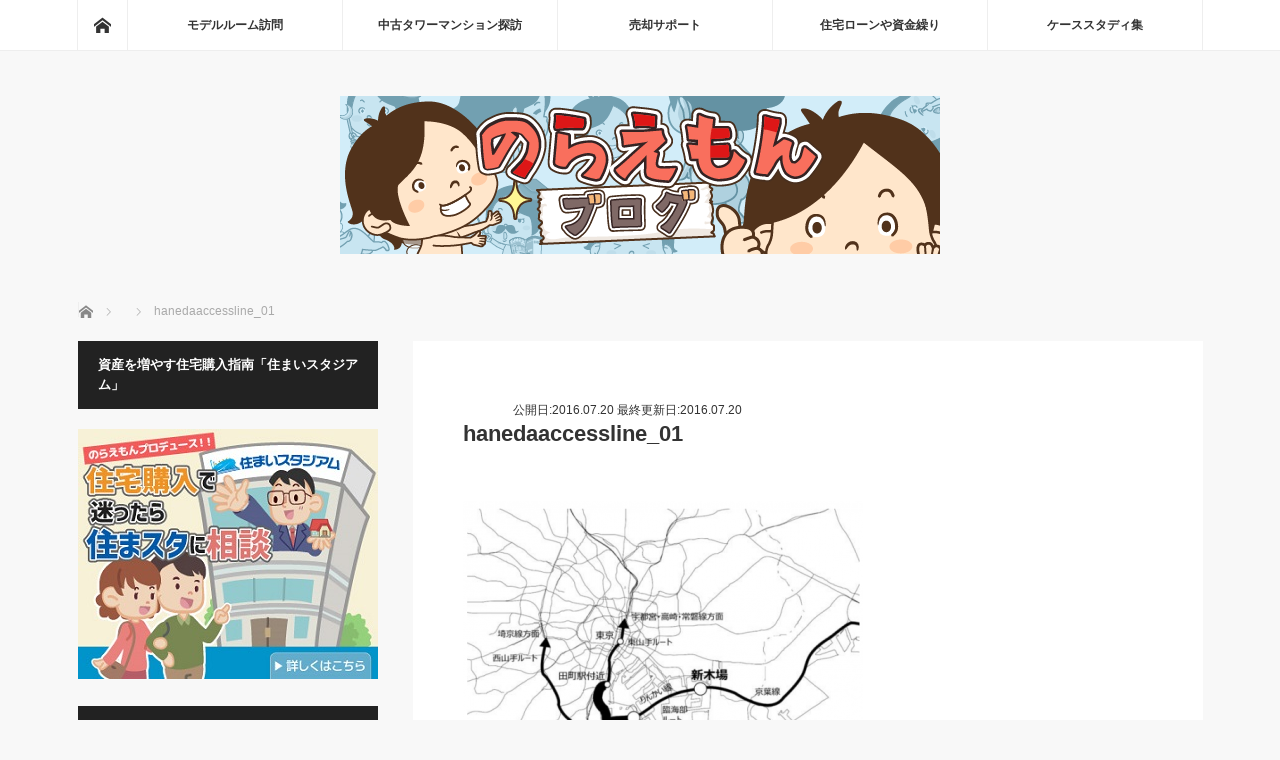

--- FILE ---
content_type: text/html; charset=UTF-8
request_url: https://wangantower.com/?attachment_id=12277
body_size: 19207
content:
<!DOCTYPE html>
<html class="pc" dir="ltr" lang="ja">
<head>

<!-- Google Tag Manager -->
<script>(function(w,d,s,l,i){w[l]=w[l]||[];w[l].push({'gtm.start':
new Date().getTime(),event:'gtm.js'});var f=d.getElementsByTagName(s)[0],
j=d.createElement(s),dl=l!='dataLayer'?'&l='+l:'';j.async=true;j.src=
'https://www.googletagmanager.com/gtm.js?id='+i+dl;f.parentNode.insertBefore(j,f);
})(window,document,'script','dataLayer','GTM-P9PXBNR');</script>
<!-- End Google Tag Manager -->	
	
	
	
	
<meta charset="UTF-8">
<!--[if IE]><meta http-equiv="X-UA-Compatible" content="IE=edge"><![endif]-->
<meta name="viewport" content="width=device-width">

<meta name="description" content="...">
<link rel="pingback" href="https://wangantower.com/xmlrpc.php">
	<style>img:is([sizes="auto" i], [sizes^="auto," i]) { contain-intrinsic-size: 3000px 1500px }</style>
	
		<!-- All in One SEO 4.8.8 - aioseo.com -->
		<title>hanedaaccessline_01 | のらえもんブログ</title>
	<meta name="robots" content="max-image-preview:large" />
	<meta name="author" content="のらえもん"/>
	<meta name="google-site-verification" content="_4d4tlkrCFbahIReSmYedzhP0SN7DvTIOlhzQbvST5o" />
	<link rel="canonical" href="https://wangantower.com/?attachment_id=12277" />
	<meta name="generator" content="All in One SEO (AIOSEO) 4.8.8" />
		<script type="application/ld+json" class="aioseo-schema">
			{"@context":"https:\/\/schema.org","@graph":[{"@type":"BreadcrumbList","@id":"https:\/\/wangantower.com\/?attachment_id=12277#breadcrumblist","itemListElement":[{"@type":"ListItem","@id":"https:\/\/wangantower.com#listItem","position":1,"name":"\u30db\u30fc\u30e0","item":"https:\/\/wangantower.com","nextItem":{"@type":"ListItem","@id":"https:\/\/wangantower.com\/?attachment_id=12277#listItem","name":"hanedaaccessline_01"}},{"@type":"ListItem","@id":"https:\/\/wangantower.com\/?attachment_id=12277#listItem","position":2,"name":"hanedaaccessline_01","previousItem":{"@type":"ListItem","@id":"https:\/\/wangantower.com#listItem","name":"\u30db\u30fc\u30e0"}}]},{"@type":"ItemPage","@id":"https:\/\/wangantower.com\/?attachment_id=12277#itempage","url":"https:\/\/wangantower.com\/?attachment_id=12277","name":"hanedaaccessline_01 | \u306e\u3089\u3048\u3082\u3093\u30d6\u30ed\u30b0","inLanguage":"ja","isPartOf":{"@id":"https:\/\/wangantower.com\/#website"},"breadcrumb":{"@id":"https:\/\/wangantower.com\/?attachment_id=12277#breadcrumblist"},"author":{"@id":"https:\/\/wangantower.com\/?author=1#author"},"creator":{"@id":"https:\/\/wangantower.com\/?author=1#author"},"datePublished":"2016-07-20T18:37:10+09:00","dateModified":"2016-07-20T18:37:10+09:00"},{"@type":"Person","@id":"https:\/\/wangantower.com\/#person","name":"\u306e\u3089\u3048\u3082\u3093"},{"@type":"Person","@id":"https:\/\/wangantower.com\/?author=1#author","url":"https:\/\/wangantower.com\/?author=1","name":"\u306e\u3089\u3048\u3082\u3093"},{"@type":"WebSite","@id":"https:\/\/wangantower.com\/#website","url":"https:\/\/wangantower.com\/","name":"\u306e\u3089\u3048\u3082\u3093\u30d6\u30ed\u30b0","description":"\u8c4a\u6d32\u6771\u96f2\u6709\u660e\u6674\u6d77\u52dd\u3069\u304d\u7b49\u306e\u6e7e\u5cb8\u30bf\u30ef\u30fc\u30de\u30f3\u30b7\u30e7\u30f3\u8cfc\u5165\u3092\u5fdc\u63f4\u3057\u3066\u3044\u307e\u3059\u3002","inLanguage":"ja","publisher":{"@id":"https:\/\/wangantower.com\/#person"}}]}
		</script>
		<!-- All in One SEO -->

		<!-- This site uses the Google Analytics by MonsterInsights plugin v9.8.0 - Using Analytics tracking - https://www.monsterinsights.com/ -->
		<!-- Note: MonsterInsights is not currently configured on this site. The site owner needs to authenticate with Google Analytics in the MonsterInsights settings panel. -->
					<!-- No tracking code set -->
				<!-- / Google Analytics by MonsterInsights -->
		<link rel='stylesheet' id='style-css' href='https://wangantower.com/wp-content/themes/mag_tcd036/style.css?ver=3.2' type='text/css' media='screen' />
<link rel='stylesheet' id='wp-block-library-css' href='https://wangantower.com/wp-includes/css/dist/block-library/style.min.css?ver=6.8.3' type='text/css' media='all' />
<style id='classic-theme-styles-inline-css' type='text/css'>
/*! This file is auto-generated */
.wp-block-button__link{color:#fff;background-color:#32373c;border-radius:9999px;box-shadow:none;text-decoration:none;padding:calc(.667em + 2px) calc(1.333em + 2px);font-size:1.125em}.wp-block-file__button{background:#32373c;color:#fff;text-decoration:none}
</style>
<style id='global-styles-inline-css' type='text/css'>
:root{--wp--preset--aspect-ratio--square: 1;--wp--preset--aspect-ratio--4-3: 4/3;--wp--preset--aspect-ratio--3-4: 3/4;--wp--preset--aspect-ratio--3-2: 3/2;--wp--preset--aspect-ratio--2-3: 2/3;--wp--preset--aspect-ratio--16-9: 16/9;--wp--preset--aspect-ratio--9-16: 9/16;--wp--preset--color--black: #000000;--wp--preset--color--cyan-bluish-gray: #abb8c3;--wp--preset--color--white: #ffffff;--wp--preset--color--pale-pink: #f78da7;--wp--preset--color--vivid-red: #cf2e2e;--wp--preset--color--luminous-vivid-orange: #ff6900;--wp--preset--color--luminous-vivid-amber: #fcb900;--wp--preset--color--light-green-cyan: #7bdcb5;--wp--preset--color--vivid-green-cyan: #00d084;--wp--preset--color--pale-cyan-blue: #8ed1fc;--wp--preset--color--vivid-cyan-blue: #0693e3;--wp--preset--color--vivid-purple: #9b51e0;--wp--preset--gradient--vivid-cyan-blue-to-vivid-purple: linear-gradient(135deg,rgba(6,147,227,1) 0%,rgb(155,81,224) 100%);--wp--preset--gradient--light-green-cyan-to-vivid-green-cyan: linear-gradient(135deg,rgb(122,220,180) 0%,rgb(0,208,130) 100%);--wp--preset--gradient--luminous-vivid-amber-to-luminous-vivid-orange: linear-gradient(135deg,rgba(252,185,0,1) 0%,rgba(255,105,0,1) 100%);--wp--preset--gradient--luminous-vivid-orange-to-vivid-red: linear-gradient(135deg,rgba(255,105,0,1) 0%,rgb(207,46,46) 100%);--wp--preset--gradient--very-light-gray-to-cyan-bluish-gray: linear-gradient(135deg,rgb(238,238,238) 0%,rgb(169,184,195) 100%);--wp--preset--gradient--cool-to-warm-spectrum: linear-gradient(135deg,rgb(74,234,220) 0%,rgb(151,120,209) 20%,rgb(207,42,186) 40%,rgb(238,44,130) 60%,rgb(251,105,98) 80%,rgb(254,248,76) 100%);--wp--preset--gradient--blush-light-purple: linear-gradient(135deg,rgb(255,206,236) 0%,rgb(152,150,240) 100%);--wp--preset--gradient--blush-bordeaux: linear-gradient(135deg,rgb(254,205,165) 0%,rgb(254,45,45) 50%,rgb(107,0,62) 100%);--wp--preset--gradient--luminous-dusk: linear-gradient(135deg,rgb(255,203,112) 0%,rgb(199,81,192) 50%,rgb(65,88,208) 100%);--wp--preset--gradient--pale-ocean: linear-gradient(135deg,rgb(255,245,203) 0%,rgb(182,227,212) 50%,rgb(51,167,181) 100%);--wp--preset--gradient--electric-grass: linear-gradient(135deg,rgb(202,248,128) 0%,rgb(113,206,126) 100%);--wp--preset--gradient--midnight: linear-gradient(135deg,rgb(2,3,129) 0%,rgb(40,116,252) 100%);--wp--preset--font-size--small: 13px;--wp--preset--font-size--medium: 20px;--wp--preset--font-size--large: 36px;--wp--preset--font-size--x-large: 42px;--wp--preset--spacing--20: 0.44rem;--wp--preset--spacing--30: 0.67rem;--wp--preset--spacing--40: 1rem;--wp--preset--spacing--50: 1.5rem;--wp--preset--spacing--60: 2.25rem;--wp--preset--spacing--70: 3.38rem;--wp--preset--spacing--80: 5.06rem;--wp--preset--shadow--natural: 6px 6px 9px rgba(0, 0, 0, 0.2);--wp--preset--shadow--deep: 12px 12px 50px rgba(0, 0, 0, 0.4);--wp--preset--shadow--sharp: 6px 6px 0px rgba(0, 0, 0, 0.2);--wp--preset--shadow--outlined: 6px 6px 0px -3px rgba(255, 255, 255, 1), 6px 6px rgba(0, 0, 0, 1);--wp--preset--shadow--crisp: 6px 6px 0px rgba(0, 0, 0, 1);}:where(.is-layout-flex){gap: 0.5em;}:where(.is-layout-grid){gap: 0.5em;}body .is-layout-flex{display: flex;}.is-layout-flex{flex-wrap: wrap;align-items: center;}.is-layout-flex > :is(*, div){margin: 0;}body .is-layout-grid{display: grid;}.is-layout-grid > :is(*, div){margin: 0;}:where(.wp-block-columns.is-layout-flex){gap: 2em;}:where(.wp-block-columns.is-layout-grid){gap: 2em;}:where(.wp-block-post-template.is-layout-flex){gap: 1.25em;}:where(.wp-block-post-template.is-layout-grid){gap: 1.25em;}.has-black-color{color: var(--wp--preset--color--black) !important;}.has-cyan-bluish-gray-color{color: var(--wp--preset--color--cyan-bluish-gray) !important;}.has-white-color{color: var(--wp--preset--color--white) !important;}.has-pale-pink-color{color: var(--wp--preset--color--pale-pink) !important;}.has-vivid-red-color{color: var(--wp--preset--color--vivid-red) !important;}.has-luminous-vivid-orange-color{color: var(--wp--preset--color--luminous-vivid-orange) !important;}.has-luminous-vivid-amber-color{color: var(--wp--preset--color--luminous-vivid-amber) !important;}.has-light-green-cyan-color{color: var(--wp--preset--color--light-green-cyan) !important;}.has-vivid-green-cyan-color{color: var(--wp--preset--color--vivid-green-cyan) !important;}.has-pale-cyan-blue-color{color: var(--wp--preset--color--pale-cyan-blue) !important;}.has-vivid-cyan-blue-color{color: var(--wp--preset--color--vivid-cyan-blue) !important;}.has-vivid-purple-color{color: var(--wp--preset--color--vivid-purple) !important;}.has-black-background-color{background-color: var(--wp--preset--color--black) !important;}.has-cyan-bluish-gray-background-color{background-color: var(--wp--preset--color--cyan-bluish-gray) !important;}.has-white-background-color{background-color: var(--wp--preset--color--white) !important;}.has-pale-pink-background-color{background-color: var(--wp--preset--color--pale-pink) !important;}.has-vivid-red-background-color{background-color: var(--wp--preset--color--vivid-red) !important;}.has-luminous-vivid-orange-background-color{background-color: var(--wp--preset--color--luminous-vivid-orange) !important;}.has-luminous-vivid-amber-background-color{background-color: var(--wp--preset--color--luminous-vivid-amber) !important;}.has-light-green-cyan-background-color{background-color: var(--wp--preset--color--light-green-cyan) !important;}.has-vivid-green-cyan-background-color{background-color: var(--wp--preset--color--vivid-green-cyan) !important;}.has-pale-cyan-blue-background-color{background-color: var(--wp--preset--color--pale-cyan-blue) !important;}.has-vivid-cyan-blue-background-color{background-color: var(--wp--preset--color--vivid-cyan-blue) !important;}.has-vivid-purple-background-color{background-color: var(--wp--preset--color--vivid-purple) !important;}.has-black-border-color{border-color: var(--wp--preset--color--black) !important;}.has-cyan-bluish-gray-border-color{border-color: var(--wp--preset--color--cyan-bluish-gray) !important;}.has-white-border-color{border-color: var(--wp--preset--color--white) !important;}.has-pale-pink-border-color{border-color: var(--wp--preset--color--pale-pink) !important;}.has-vivid-red-border-color{border-color: var(--wp--preset--color--vivid-red) !important;}.has-luminous-vivid-orange-border-color{border-color: var(--wp--preset--color--luminous-vivid-orange) !important;}.has-luminous-vivid-amber-border-color{border-color: var(--wp--preset--color--luminous-vivid-amber) !important;}.has-light-green-cyan-border-color{border-color: var(--wp--preset--color--light-green-cyan) !important;}.has-vivid-green-cyan-border-color{border-color: var(--wp--preset--color--vivid-green-cyan) !important;}.has-pale-cyan-blue-border-color{border-color: var(--wp--preset--color--pale-cyan-blue) !important;}.has-vivid-cyan-blue-border-color{border-color: var(--wp--preset--color--vivid-cyan-blue) !important;}.has-vivid-purple-border-color{border-color: var(--wp--preset--color--vivid-purple) !important;}.has-vivid-cyan-blue-to-vivid-purple-gradient-background{background: var(--wp--preset--gradient--vivid-cyan-blue-to-vivid-purple) !important;}.has-light-green-cyan-to-vivid-green-cyan-gradient-background{background: var(--wp--preset--gradient--light-green-cyan-to-vivid-green-cyan) !important;}.has-luminous-vivid-amber-to-luminous-vivid-orange-gradient-background{background: var(--wp--preset--gradient--luminous-vivid-amber-to-luminous-vivid-orange) !important;}.has-luminous-vivid-orange-to-vivid-red-gradient-background{background: var(--wp--preset--gradient--luminous-vivid-orange-to-vivid-red) !important;}.has-very-light-gray-to-cyan-bluish-gray-gradient-background{background: var(--wp--preset--gradient--very-light-gray-to-cyan-bluish-gray) !important;}.has-cool-to-warm-spectrum-gradient-background{background: var(--wp--preset--gradient--cool-to-warm-spectrum) !important;}.has-blush-light-purple-gradient-background{background: var(--wp--preset--gradient--blush-light-purple) !important;}.has-blush-bordeaux-gradient-background{background: var(--wp--preset--gradient--blush-bordeaux) !important;}.has-luminous-dusk-gradient-background{background: var(--wp--preset--gradient--luminous-dusk) !important;}.has-pale-ocean-gradient-background{background: var(--wp--preset--gradient--pale-ocean) !important;}.has-electric-grass-gradient-background{background: var(--wp--preset--gradient--electric-grass) !important;}.has-midnight-gradient-background{background: var(--wp--preset--gradient--midnight) !important;}.has-small-font-size{font-size: var(--wp--preset--font-size--small) !important;}.has-medium-font-size{font-size: var(--wp--preset--font-size--medium) !important;}.has-large-font-size{font-size: var(--wp--preset--font-size--large) !important;}.has-x-large-font-size{font-size: var(--wp--preset--font-size--x-large) !important;}
:where(.wp-block-post-template.is-layout-flex){gap: 1.25em;}:where(.wp-block-post-template.is-layout-grid){gap: 1.25em;}
:where(.wp-block-columns.is-layout-flex){gap: 2em;}:where(.wp-block-columns.is-layout-grid){gap: 2em;}
:root :where(.wp-block-pullquote){font-size: 1.5em;line-height: 1.6;}
</style>
<link rel='stylesheet' id='contact-form-7-css' href='https://wangantower.com/wp-content/plugins/contact-form-7/includes/css/styles.css?ver=6.1.2' type='text/css' media='all' />
<link rel='stylesheet' id='sb-type-std-css' href='https://wangantower.com/wp-content/plugins/speech-bubble/css/sb-type-std.css?ver=6.8.3' type='text/css' media='all' />
<link rel='stylesheet' id='sb-type-fb-css' href='https://wangantower.com/wp-content/plugins/speech-bubble/css/sb-type-fb.css?ver=6.8.3' type='text/css' media='all' />
<link rel='stylesheet' id='sb-type-fb-flat-css' href='https://wangantower.com/wp-content/plugins/speech-bubble/css/sb-type-fb-flat.css?ver=6.8.3' type='text/css' media='all' />
<link rel='stylesheet' id='sb-type-ln-css' href='https://wangantower.com/wp-content/plugins/speech-bubble/css/sb-type-ln.css?ver=6.8.3' type='text/css' media='all' />
<link rel='stylesheet' id='sb-type-ln-flat-css' href='https://wangantower.com/wp-content/plugins/speech-bubble/css/sb-type-ln-flat.css?ver=6.8.3' type='text/css' media='all' />
<link rel='stylesheet' id='sb-type-pink-css' href='https://wangantower.com/wp-content/plugins/speech-bubble/css/sb-type-pink.css?ver=6.8.3' type='text/css' media='all' />
<link rel='stylesheet' id='sb-type-rtail-css' href='https://wangantower.com/wp-content/plugins/speech-bubble/css/sb-type-rtail.css?ver=6.8.3' type='text/css' media='all' />
<link rel='stylesheet' id='sb-type-drop-css' href='https://wangantower.com/wp-content/plugins/speech-bubble/css/sb-type-drop.css?ver=6.8.3' type='text/css' media='all' />
<link rel='stylesheet' id='sb-type-think-css' href='https://wangantower.com/wp-content/plugins/speech-bubble/css/sb-type-think.css?ver=6.8.3' type='text/css' media='all' />
<link rel='stylesheet' id='sb-no-br-css' href='https://wangantower.com/wp-content/plugins/speech-bubble/css/sb-no-br.css?ver=6.8.3' type='text/css' media='all' />
<link rel='stylesheet' id='taxopress-frontend-css-css' href='https://wangantower.com/wp-content/plugins/simple-tags/assets/frontend/css/frontend.css?ver=3.38.0' type='text/css' media='all' />
<link rel='stylesheet' id='wp-pagenavi-css' href='https://wangantower.com/wp-content/plugins/wp-pagenavi/pagenavi-css.css?ver=2.70' type='text/css' media='all' />
<link rel='stylesheet' id='tablepress-default-css' href='https://wangantower.com/wp-content/plugins/tablepress/css/build/default.css?ver=3.2.3' type='text/css' media='all' />
<script type="text/javascript" src="https://wangantower.com/wp-includes/js/jquery/jquery.min.js?ver=3.7.1" id="jquery-core-js"></script>
<script type="text/javascript" src="https://wangantower.com/wp-includes/js/jquery/jquery-migrate.min.js?ver=3.4.1" id="jquery-migrate-js"></script>
<script type="text/javascript" src="https://wangantower.com/wp-content/plugins/simple-tags/assets/frontend/js/frontend.js?ver=3.38.0" id="taxopress-frontend-js-js"></script>
<link rel="https://api.w.org/" href="https://wangantower.com/index.php?rest_route=/" /><link rel="alternate" title="JSON" type="application/json" href="https://wangantower.com/index.php?rest_route=/wp/v2/media/12277" /><link rel='shortlink' href='https://wangantower.com/?p=12277' />
<link rel="alternate" title="oEmbed (JSON)" type="application/json+oembed" href="https://wangantower.com/index.php?rest_route=%2Foembed%2F1.0%2Fembed&#038;url=https%3A%2F%2Fwangantower.com%2F%3Fattachment_id%3D12277" />
<link rel="alternate" title="oEmbed (XML)" type="text/xml+oembed" href="https://wangantower.com/index.php?rest_route=%2Foembed%2F1.0%2Fembed&#038;url=https%3A%2F%2Fwangantower.com%2F%3Fattachment_id%3D12277&#038;format=xml" />

		<!-- GA Google Analytics @ https://m0n.co/ga -->
		<script>
			(function(i,s,o,g,r,a,m){i['GoogleAnalyticsObject']=r;i[r]=i[r]||function(){
			(i[r].q=i[r].q||[]).push(arguments)},i[r].l=1*new Date();a=s.createElement(o),
			m=s.getElementsByTagName(o)[0];a.async=1;a.src=g;m.parentNode.insertBefore(a,m)
			})(window,document,'script','https://www.google-analytics.com/analytics.js','ga');
			ga('create', 'UA-29299264-2', 'auto');
			ga('send', 'pageview');
		</script>

	
<script src="https://wangantower.com/wp-content/themes/mag_tcd036/js/jquery.easing.js?ver=3.2"></script>
<script src="https://wangantower.com/wp-content/themes/mag_tcd036/js/jscript.js?ver=3.2"></script>
<script src="https://wangantower.com/wp-content/themes/mag_tcd036/js/comment.js?ver=3.2"></script>
<script src="https://wangantower.com/wp-content/themes/mag_tcd036/js/header_fix.js?ver=3.2"></script>

<link rel="stylesheet" media="screen and (max-width:770px)" href="https://wangantower.com/wp-content/themes/mag_tcd036/responsive.css?ver=3.2">
<link rel="stylesheet" media="screen and (max-width:770px)" href="https://wangantower.com/wp-content/themes/mag_tcd036/footer-bar.css?ver=3.2">

<link rel="stylesheet" href="https://wangantower.com/wp-content/themes/mag_tcd036/japanese.css?ver=3.2">

<!--[if lt IE 9]>
<script src="https://wangantower.com/wp-content/themes/mag_tcd036/js/html5.js?ver=3.2"></script>
<![endif]-->

<style type="text/css">



.side_headline, #copyright, .page_navi span.current, .archive_headline, #pickup_post .headline, #related_post .headline, #comment_headline, .post_list .category a, #footer_post_list .category a, .mobile .footer_headline, #page_title
 { background-color:#222222; }

a:hover, #comment_header ul li a:hover, .post_content a
 { color:#08B9D4; }
.post_content .q_button { color:#fff; }
.pc #global_menu > ul > li a:hover, .pc #global_menu > ul > li.active > a, .pc #global_menu ul ul a, #return_top a:hover, .next_page_link a:hover, .page_navi a:hover, .collapse_category_list li a:hover .count,
  #wp-calendar td a:hover, #wp-calendar #prev a:hover, #wp-calendar #next a:hover, .widget_search #search-btn input:hover, .widget_search #searchsubmit:hover, .side_widget.google_search #searchsubmit:hover,
   #submit_comment:hover, #comment_header ul li a:hover, #comment_header ul li.comment_switch_active a, #comment_header #comment_closed p, #post_pagination a:hover, #post_pagination p, a.menu_button:hover
    { background-color:#08B9D4; }

.pc #global_menu_wrap .home_menu:hover { background:#08B9D4 url(https://wangantower.com/wp-content/themes/mag_tcd036/img/header/home.png) no-repeat center; }
.pc #global_menu > ul > li a:hover, .pc #global_menu > ul > li.active > a { border-color:#08B9D4; }

.mobile #global_menu li a:hover, .mobile #global_menu_wrap .home_menu:hover { background-color:#08B9D4 !important; }

#comment_textarea textarea:focus, #guest_info input:focus, #comment_header ul li a:hover, #comment_header ul li.comment_switch_active a, #comment_header #comment_closed p
 { border-color:#08B9D4; }

#comment_header ul li.comment_switch_active a:after, #comment_header #comment_closed p:after
 { border-color:#08B9D4 transparent transparent transparent; }

.pc #global_menu ul ul a:hover
 { background-color:#068FA3; }

.user_sns li a:hover
 { background-color:#08B9D4; border-color:#08B9D4; }

.collapse_category_list li a:before
 { border-color: transparent transparent transparent #08B9D4; }

#previous_next_post .prev_post:hover, #previous_next_post .next_post:hover
 { background-color:#08B9D4 !important; }

#footer_post_list .title { color:#FFFFFF; background:rgba(255,255,255,); }

#post_title { font-size:22px; }
.post_content { font-size:16px; }


</style>


<style type="text/css"></style><style type="text/css">.broken_link, a.broken_link {
	text-decoration: line-through;
}</style><link rel="icon" href="https://wangantower.com/wp-content/uploads/cropped-nora_fav-32x32.png" sizes="32x32" />
<link rel="icon" href="https://wangantower.com/wp-content/uploads/cropped-nora_fav-192x192.png" sizes="192x192" />
<link rel="apple-touch-icon" href="https://wangantower.com/wp-content/uploads/cropped-nora_fav-180x180.png" />
<meta name="msapplication-TileImage" content="https://wangantower.com/wp-content/uploads/cropped-nora_fav-270x270.png" />
		<style type="text/css" id="wp-custom-css">
			/*
ここに独自の CSS を追加することができます。

詳しくは上のヘルプアイコンをクリックしてください。
*/

 /* HOME'S バナー */
@media screen and (max-width: 769px) {
    .inquireBtnAreaInn {
        display: block !important;
    }
    .inquireBtn {
        width: 100% !important;
        margin: 0 0 20px !important;
    }
}


 /* YouTube動画レシポンシブ */
 .movie-wrap {
 position: relative;
 padding-bottom: 56.25%;
 padding-top: 30px;
 height: 0;
 overflow: hidden;
 }
 
 .movie-wrap iframe {
 position: absolute;
 top: 0;
 left: 0;
 width: 100%;
 height: 100%;
 }


.ggmap {
position: relative;
padding-bottom: 56.25%;
padding-top: 30px;
height: 0;
overflow: hidden;
}
 
.ggmap iframe,
.ggmap object,
.ggmap embed {
position: absolute;
top: 0;
left: 0;
width: 100%;
height: 100%;
}

.well3{
	background: #fffde0;
}

/*アプリーチ*/
#appreach-box {
background-color: #f5fafe;
margin: 2rem 0;
padding: 1rem;
width: 90%
}
#appreach-box p,
#appreach-box br {
display: none;
}
.appreach-info {
overflow: hidden;
}
#appreach-appname {
color: #094274;
font-weight: bold;
}
#appreach-developer {
margin-bottom: 1.5rem;
}

/* HOME'Sへのリンク */
.linkBalloon img {
    margin: 0 20px 0 0;
}
.linkBalloon a {
    position: relative;
    display: inline-block;
    padding: 15px 30px;
    width: auto;
    max-width: 605px;
    color: #935344;
    font-size: 1.1em;
    font-weight: bold;
    background: #f0f0f0;
    border-radius: 5px;
    z-index: 0;
}
.linkBalloon a:hover {
    background: #f9f0bb;
}
.linkBalloon a:after {
    content: "";
    position: absolute;
    top: 50%;
    left: -10px;
    margin-top: -10px;
    display: block;
    width: 0px;
    height: 0px;
    border-style: solid;
    border-width: 10px 10px 10px 0;
    border-color: transparent #f0f0f0 transparent transparent;
}
.linkBalloon a:hover:after {
    border-color: transparent #f9f0bb transparent transparent;
}

@media only screen and (max-width: 768px) {
.linkBalloon img {
    margin: 0 auto;
    width: 102px;
    display: block;
}
.linkBalloon a {
    margin-top: 10px;
    padding: 10px 20px;
    width: 100%;
    font-size: 1em;
}
.linkBalloon a:after {
    content: "";
    position: absolute;
    top: 0;
    left: 50%;
    margin-left: -10px;
    display: block;
    width: 0px;
    height: 0px;
    border-style: solid;
    border-width: 0 10px 10px 10px;
    border-color: transparent transparent #f0f0f0 transparent;
}
.linkBalloon a:hover:after {
    border-color: transparent transparent #f9f0bb transparent;
}
}
.grecaptcha-badge { visibility: hidden; }


/*/////////////////////////////////////////////////
//チャット画面(会話方式)を記事に表示する方法
/////////////////////////////////////////////////*/

.balloon__contener {
  clear: both;
  width: 100%;
  padding: 10px 0;
}

.balloon__contener:after {
  content: ".";
  display: block;
  clear: both;
  height: 0;
  visibility: hidden;
}

.balloon__contener figure {
  width: 60px;
  position: absolute;
  padding: 0;
  margin: 0;
  top: 0;
}

.balloon__contener figure img {
  border-radius: 50%;
  width: 60px;
  height: 60px;
  border: solid 1px #dddddd;
}

.balloon__contener figure figcaption {
  color: #000000;
  width: 60px;
  position: absolute;
  top: 60px;
  text-align: center;
  font-size: 70%;
  line-height: 100%;
}

.balloon__contener .balloon__left {
  width: 100%;
  position: relative;
  display: block;
  max-width: 80%;
  clear: both;
}

.balloon__contener .balloon__left figure {
  left: 0;
}

.balloon__contener .balloon__left .balloon__text {
  margin-left: 80px;
  position: relative;
  padding: 20px;
  border-radius: 10px;
	line-height: 2;
  background-color: #d8f4f8;
}

.balloon__contener .balloon__left .balloon__text::after {
  content: '';
  position: absolute;
  display: block;
  width: 0;
  height: 0;
  left: -10px;
  top: 12px;
  border-right: 15px solid #d8f4f8;
  border-top: 15px solid transparent;
  border-bottom: 15px solid transparent;
}

.balloon__contener .balloon__right {
  width: 100%;
  position: relative;
  display: block;
  float: right;
  max-width: 80%;
  clear: both;
}

.balloon__contener .balloon__right figure {
  right: 0;
}

.balloon__contener .balloon__right .balloon__text {
  margin-right: 80px;
  position: relative;
  padding: 20px;
  border-radius: 10px;

	line-height: 2;
  background-color: #eeeeee;
}

.balloon__contener .balloon__right .balloon__text::after {
  content: '';
  position: absolute;
  display: block;
  width: 0;
  height: 0;
  right: -10px;
  top: 12px;
  border-left: 15px solid #eeeeee;
  border-top: 15px solid transparent;
  border-bottom: 15px solid transparent;
}


@media only screen and (max-width: 767px){
  .balloon__contener .balloon__left,
  .balloon__contener .balloon__right {
    max-width: 100%;
  }
}

.kaigyou {
overflow-wrap: break-word;
word-wrap: break-word;
}		</style>
		 <!-- ここにカテゴリを入れる -->
 <!-- 自動広告追記 全部コメントアウト 20200120 -->
 <!--
<script async src="//pagead2.googlesyndication.com/pagead/js/adsbygoogle.js"></script>
<script>
     (adsbygoogle = window.adsbygoogle || []).push({
          google_ad_client: "ca-pub-9163456098646208",
          enable_page_level_ads: true
     });
</script>
-->
 <!-- ここまで -->
 </head>
<body class="attachment wp-singular attachment-template-default single single-attachment postid-12277 attachmentid-12277 attachment-png wp-theme-mag_tcd036 layout2">

 <!-- global menu -->
  <div id="global_menu_wrap">
  <div id="global_menu" class="clearfix">
   <a class="home_menu" href="https://wangantower.com/"><span>ホーム</span></a>
   <ul id="menu-menu1" class="menu"><li id="menu-item-13959" class="menu-item menu-item-type-taxonomy menu-item-object-category menu-item-13959"><a href="https://wangantower.com/?cat=6">モデルルーム訪問</a></li>
<li id="menu-item-13961" class="menu-item menu-item-type-taxonomy menu-item-object-category menu-item-13961"><a href="https://wangantower.com/?cat=117">中古タワーマンション探訪</a></li>
<li id="menu-item-20801" class="menu-item menu-item-type-taxonomy menu-item-object-category menu-item-20801"><a href="https://wangantower.com/?cat=235">売却サポート</a></li>
<li id="menu-item-13963" class="menu-item menu-item-type-taxonomy menu-item-object-category menu-item-13963"><a href="https://wangantower.com/?cat=136">住宅ローンや資金繰り</a></li>
<li id="menu-item-13964" class="menu-item menu-item-type-taxonomy menu-item-object-category menu-item-13964"><a href="https://wangantower.com/?cat=134">ケーススタディ集</a></li>
</ul>  </div>
 </div>
 
 <div id="header">

  <!-- logo -->
  <div id='logo_image'>
<h1 id="logo"><a href=" https://wangantower.com/" title="のらえもんブログ" data-label="のらえもんブログ"><img src="https://wangantower.com/wp-content/uploads/tcd-w/logo.png?1769066097" alt="のらえもんブログ" title="のらえもんブログ" /></a></h1>
</div>

  
    <a href="#" class="menu_button"><span>menu</span></a>
  
 </div><!-- END #header -->

 <div id="main_contents" class="clearfix">

  <!-- bread crumb -->
    
<ul id="bread_crumb" class="clearfix">
 <li itemscope="itemscope" itemtype="http://data-vocabulary.org/Breadcrumb" class="home"><a itemprop="url" href="https://wangantower.com/"><span itemprop="title">ホーム</span></a></li>

 <li itemscope="itemscope" itemtype="http://data-vocabulary.org/Breadcrumb">
    </li>
 <li class="last">hanedaaccessline_01</li>

</ul>
  
<div id="main_col">

 
 <div id="article">

  
  <div id="post_meta_top" class="clearfix no_image">
      <p class="date"><time class="entry-date updated" datetime="2016-07-20T18:37:10+09:00">公開日:2016.07.20 最終更新日:2016.07.20</time></p>  </div>

  <h2 id="post_title">hanedaaccessline_01</h2>

  <div class="post_content clearfix">
   <p class="attachment"><a href='https://wangantower.com/wp-content/uploads/hanedaaccessline_01.png'><img fetchpriority="high" decoding="async" width="400" height="363" src="https://wangantower.com/wp-content/uploads/hanedaaccessline_01-400x363.png" class="attachment-medium size-medium" alt="" srcset="https://wangantower.com/wp-content/uploads/hanedaaccessline_01-400x363.png 400w, https://wangantower.com/wp-content/uploads/hanedaaccessline_01-550x500.png 550w, https://wangantower.com/wp-content/uploads/hanedaaccessline_01.png 569w" sizes="(max-width: 400px) 100vw, 400px" /></a></p>


<div id="lifull"><!-- ここのLIFULL広告が展開されます --></div>

 
 
      
  </div>

<!--消す
 	
	消す -->
<!--ここまで -->


<!--のらえもん売却サポート -->
<div class="post_content clearfix"　style="margin-top: 15px;margin-bottom: 15px;">	
<p style="text-align: center;">あなたの不動産売却に、ひと肌脱ぎます。<br />↓↓湾岸エリアでのマンション売却をお考えの方はこちらから！↓↓<br /><a href="https://wangantower.com/sale/"><img src="https://wangantower.com/wp-content/uploads/norasalessupport.jpg" alt=""  ></a></p>
</div>
<!--のらえもん売却サポート -->
	 
<!--のらえもんへのお仕事依頼 -->
<div class="post_content clearfix"　style="margin-top: 15px;margin-bottom: 15px;">	
<p style="text-align: center;">↓↓お仕事や取材の依頼はこちら↓↓<br />（所属先の株式会社新都市生活研究所のWebサイトへ飛びます）<br /><a href="https://shintoshi-ken.com/noraemon-contact/"><img src="https://wangantower.com/wp-content/uploads/JobRequest_500x150.jpg" alt="" width="500" height="150" ></a></p>
</div>
<!--のらえもんへのお仕事依頼ここまで -->

    <div id="single_share" class="clearfix">
   
<!--Type1-->

<!--Type2-->

<!--Type3-->

<div id="share_btm1">

 

<div class="sns">
<ul class="type3 clearfix">
<!--Twitterボタン-->
<li class="twitter">
<a href="http://twitter.com/share?text=hanedaaccessline_01&url=https%3A%2F%2Fwangantower.com%2F%3Fattachment_id%3D12277&via=tokyo_of_tokyo&tw_p=tweetbutton&related=tokyo_of_tokyo" onclick="javascript:window.open(this.href, '', 'menubar=no,toolbar=no,resizable=yes,scrollbars=yes,height=400,width=600');return false;"><i class="icon-twitter"></i><span class="ttl">Tweet</span><span class="share-count"></span></a></li>

<!--Facebookボタン-->
<li class="facebook">
<a href="//www.facebook.com/sharer/sharer.php?u=https://wangantower.com/?attachment_id=12277&amp;t=hanedaaccessline_01" class="facebook-btn-icon-link" target="blank" rel="nofollow"><i class="icon-facebook"></i><span class="ttl">Share</span><span class="share-count"></span></a></li>


<!--Hatebuボタン-->
<li class="hatebu">
<a href="http://b.hatena.ne.jp/add?mode=confirm&url=https%3A%2F%2Fwangantower.com%2F%3Fattachment_id%3D12277" onclick="javascript:window.open(this.href, '', 'menubar=no,toolbar=no,resizable=yes,scrollbars=yes,height=400,width=510');return false;" ><i class="icon-hatebu"></i><span class="ttl">Hatena</span><span class="share-count"></span></a></li>

<!--Pocketボタン-->
<li class="pocket">
<a href="http://getpocket.com/edit?url=https%3A%2F%2Fwangantower.com%2F%3Fattachment_id%3D12277&title=hanedaaccessline_01" target="blank"><i class="icon-pocket"></i><span class="ttl">Pocket</span><span class="share-count"></span></a></li>

<!--RSSボタン-->
<li class="rss">
<a href="https://wangantower.com/?feed=rss2" target="blank"><i class="icon-rss"></i><span class="ttl">RSS</span></a></li>

<!--Feedlyボタン-->
<li class="feedly">
<a href="http://feedly.com/index.html#subscription%2Ffeed%2Fhttps://wangantower.com/?feed=rss2" target="blank"><i class="icon-feedly"></i><span class="ttl">feedly</span><span class="share-count"></span></a></li>

<!--Pinterestボタン-->
<li class="pinterest">
<a rel="nofollow" target="_blank" href="https://www.pinterest.com/pin/create/button/?url=https%3A%2F%2Fwangantower.com%2F%3Fattachment_id%3D12277&media=https://wangantower.com/wp-content/uploads/hanedaaccessline_01.png&description=hanedaaccessline_01"><i class="icon-pinterest"></i><span class="ttl">Pin&nbsp;it</span></a></li>

</ul>
</div>

</div>


<!--Type4-->

<!--Type5-->
  </div>
  
<!-- 住まいスタジアムバナー削除
<div class="post_content clearfix"　style="margin-top: 15px;margin-bottom: 15px;">
<p style="text-align: center;">↓↓消費者のためのマンション購入応援。住まいスタジアムとは↓↓<a href="https://wangantower.com/?p=16692">
    <img src="https://wangantower.com/wp-content/uploads/sumasuta_336x280_02.jpg" alt="" width="336" height="280" >
  </a>
</p>
</div>
 -->
		
    <ul id="post_meta_bottom" class="clearfix">
      <li class="post_category"></li>      <li class="post_comment">コメント: <a href="#comment_headline">0</a></li>  </ul>
  
    <div id="previous_next_post" class="clearfix">
     </div>
  
 </div><!-- END #article -->

 <!-- banner1 -->
 
 
 
  
 




<h3 id="comment_headline">コメント</h3>

<div id="comment_header">

 <ul class="clearfix">
      <li id="comment_closed"><p>コメント (0)</p></li>
   <li id="trackback_closed"><p>トラックバックは利用できません。</p></li>
    </ul>


</div><!-- END #comment_header -->

<div id="comments">

 <div id="comment_area">
  <!-- start commnet -->
  <ol class="commentlist">
	    <li class="comment">
     <div class="comment-content"><p class="no_comment">この記事へのコメントはありません。</p></div>
    </li>
	  </ol>
  <!-- comments END -->

  
 </div><!-- #comment-list END -->


 <div id="trackback_area">
 <!-- start trackback -->
  <!-- trackback end -->
 </div><!-- #trackbacklist END -->

 


 
 <fieldset class="comment_form_wrapper" id="respond">

    <div id="cancel_comment_reply"><a rel="nofollow" id="cancel-comment-reply-link" href="/?attachment_id=12277#respond" style="display:none;">返信をキャンセルする。</a></div>
  
  <form action="https://wangantower.com/wp-comments-post.php" method="post" id="commentform">

   
   <div id="guest_info">
    <div id="guest_name"><label for="author"><span>名前</span></label><input type="text" name="author" id="author" value="" size="22" tabindex="1"  /></div>
    <div id="guest_email"><label for="email"><span>E-MAIL</span> - 公開されません -</label><input type="text" name="email" id="email" value="" size="22" tabindex="2"  /></div>
    <div id="guest_url"><label for="url"><span>URL</span></label><input type="text" name="url" id="url" value="" size="22" tabindex="3" /></div>
       </div>

   
   <div id="comment_textarea">
    <textarea name="comment" id="comment" cols="50" rows="10" tabindex="4"></textarea>
   </div>

   
   <div id="submit_comment_wrapper">
    <p style="display: none;"><input type="hidden" id="akismet_comment_nonce" name="akismet_comment_nonce" value="6f423393e7" /></p><p style="display: none !important;" class="akismet-fields-container" data-prefix="ak_"><label>&#916;<textarea name="ak_hp_textarea" cols="45" rows="8" maxlength="100"></textarea></label><input type="hidden" id="ak_js_1" name="ak_js" value="202"/><script>document.getElementById( "ak_js_1" ).setAttribute( "value", ( new Date() ).getTime() );</script></p>    <input name="submit" type="submit" id="submit_comment" tabindex="5" value="コメントを書く" title="コメントを書く" alt="コメントを書く" />
   </div>
   <div id="input_hidden_field">
        <input type='hidden' name='comment_post_ID' value='12277' id='comment_post_ID' />
<input type='hidden' name='comment_parent' id='comment_parent' value='0' />
       </div>

  </form>

 </fieldset><!-- #comment-form-area END -->

</div><!-- #comment end -->
 <!-- banner2 -->
 
</div><!-- END #main_col -->


  <div id="side_col">
  <div class="widget_text side_widget clearfix widget_custom_html" id="custom_html-16">
<h3 class="side_headline">資産を増やす住宅購入指南「住まいスタジアム」</h3><div class="textwidget custom-html-widget"><a href="https://sumai-stadium.com/" rel="nofollow">
<script type="text/javascript">
   var imglist = new Array(
      "https://wangantower.com/wp-content/uploads/sumasuta_FPkun.jpg",
      "https://wangantower.com/wp-content/uploads/sumasuta_senryaku.jpg" );
   var selectnum = Math.floor(Math.random() * imglist.length);
   var output = "<img src=" + imglist[selectnum] + ">";
   document.write(output);
</script>
</a></div></div>
<div class="widget_text side_widget clearfix widget_custom_html" id="custom_html-29">
<h3 class="side_headline">のらえもんにお仕事や取材を依頼する！</h3><div class="textwidget custom-html-widget"><div class="tcdw_user_profile_widget">
<p class="user_desc" style="margin-top: 0px;padding-top: 15px;padding-bottom: 15px;">新都市生活研究所所属ブロガーになりました。お仕事や取材を依頼したい方はこちらまで↓</p>
<a href="https://shintoshi-ken.com/noraemon-contact/" ><img src="https://wangantower.com/wp-content/uploads/JobRequest300x214.jpg" /></a>
</div></div></div>
<div class="side_widget clearfix tcdw_user_profile_widget" id="tcdw_user_profile_widget-3">
<h3 class="side_headline">プロフィール</h3>  <a class="user_avatar" href=""><img src="https://wangantower.com/wp-content/uploads/norablogtop-200x200.jpg" alt="" /></a>
  <h4 class="user_name"><a href="">湾岸の妖精・マンションアナリスト・のらえもん</a></h4>
    <p class="user_desc">マンションアナリスト、ブロガー、インフルエンサー。東京湾岸エリアのタワーマンションと、中での生活をこよなく愛する「湾岸タワマン専門家」。近著に【絶対に満足するマンション購入術 不動産のプロ達は大事なことを隠している】廣済堂出版<br />
<a href="https://wangantower.com/?page_id=14671">ブログの目的についての詳細はこちら</a><br />
主に豊洲・東雲・有明・晴海・勝どき・月島の新築と中古マンション、そして湾岸エリアの開発情報を湾岸住民の目線で取り上げます。もちろん湾岸にとどまらずブログ内では広域でマンション探しのお役立ち記事を書かせていただいてます。住まいの購入と売却は人生の一大決心事ですが、消費者の立場に基づいた情報はネット上にも図書館にもほとんどありません。<br />
このブログは、私と同じようにマンションを購入・住み替え・売却をご検討される方のために、自分が知ったこと・勉強したこと・考えたことをアウトプットするブログです。また、湾岸タワーマンションに関する様々な偏見などへの提言活動も行っています。<br />
宅建士とFP2級所持。重説をしたことがない宅建士です。<br />
ブログに書けないネタなど⇒<a href="https://twitter.com/#!/tokyo_of_tokyo" >@tokyooftokyo</a>
<br />
<br />
新都市生活研究所所属ブロガー<br />
<a href="https://shintoshi-ken.com/blogger/" >https://shintoshi-ken.com/blogger/</a><br />
資産価値を最大限考慮に入れた住まい探し【住まいスタジアム】プロデュース：<br />
<a href="https://sumai-stadium.com/" >https://sumai-stadium.com/</a><br />
bizSPA!月一回連載【20代社会人にこっそり教える首都圏不動産のお話】：<br />
<a href="https://bizspa.jp/writer/noraemon/" >https://bizspa.jp/writer/noraemon/</a><br />
マンションブロガープラットフォーム【スムログ】連載：<br />
<a href="https://www.sumu-log.com/" >https://www.sumu-log.com/</a><br />
オンラインサロン「近未来予想図」オーナー：<br />
<a href="https://lounge.dmm.com/detail/2358/" rel="nofollow" >https://lounge.dmm.com/detail/2358/</a><br /></p>
    <ul class="user_sns clearfix">
    <li class="twitter"><a href="https://twitter.com/Tokyo_of_Tokyo" target="_blank"><span>Twitter</span></a></li>                      </ul>
</div>
<div class="widget_text side_widget clearfix widget_custom_html" id="custom_html-7">
<h3 class="side_headline">お知らせ</h3><div class="textwidget custom-html-widget"><div class="tcdw_user_profile_widget">
<p class="user_desc" style="margin-top: 0px;padding-top: 15px;padding-bottom: 15px;">「のらえもんへ購入売却相談」はじめました！<br /><strong>↓↓相談あればこちらまで↓↓</strong><br /><a href="https://wangantower.com/?page_id=11584" target="_blank"><img src="https://wangantower.com/wp-content/uploads/kounyubaikyakusoudan1.png" /></a>
<br /><br />
なお、のらえもんへのお仕事、取材の依頼についてはマネジメント契約を結んでいる<a href="https://shintoshi-ken.com/noraemon-contact/" target="_blank">新都市生活研究所</a>までお願いします。<br /><br />
消費者目線＆戦略的思考でマンションの購入・住宅ローン・売却を論じた<strong>「絶対に満足するマンション購入術 不動産のプロ達は大事なことを隠している!」</strong>2020年3月2日発売！Amazonランキング[住宅建築 家づくり]第1位！<br /><br />
<a href="https://amzn.to/2w5hy7F" target="_blank"><img src="https://wangantower.com/wp-content/uploads/noraebon2-2.jpg" /></a>
<br /><br />
そのタワーマンション評論、本当に住んだことある人が書いてるの？マスコミで語られるタワーマンションについて住民として書いた<strong>「住んでみなければ絶対にわからないタワーマンションほんとの話」</strong>を監修しました！<br />
<a href="http://amzn.to/2y2Lss7" target="_blank">Kindle版も出ています</a><br />
<a href="http://amzn.to/2w7v06Q" target="_blank"><img src="https://wangantower.com/wp-content/uploads/towermansionnohanashi.jpg" /></a>
<br />
</p></div></div></div>
<div class="side_widget clearfix widget_search" id="search-5">
<h3 class="side_headline">ブログ内検索</h3><form role="search" method="get" id="searchform" class="searchform" action="https://wangantower.com/">
				<div>
					<label class="screen-reader-text" for="s">検索:</label>
					<input type="text" value="" name="s" id="s" />
					<input type="submit" id="searchsubmit" value="検索" />
				</div>
			</form></div>
<div class="side_widget clearfix styled_post_list1_widget" id="styled_post_list1_widget-4">
<h3 class="side_headline">過去の記事（ランダム）</h3><ol class="styled_post_list1">
 <li class="clearfix">
   <a class="image" href="https://wangantower.com/?p=10264"><img width="200" height="128" src="https://wangantower.com/wp-content/uploads/harumi_5chome_west_high-550x3521.png" class="attachment-size1 size-size1 wp-post-image" alt="" decoding="async" loading="lazy" srcset="https://wangantower.com/wp-content/uploads/harumi_5chome_west_high-550x3521.png 550w, https://wangantower.com/wp-content/uploads/harumi_5chome_west_high-550x3521-400x256.png 400w" sizes="auto, (max-width: 200px) 100vw, 200px" /></a>   <div class="info">
    <p class="date">2015.06.30</p>    <a class="title" href="https://wangantower.com/?p=10264">晴海選手村開発（晴海五丁目西地区）の計画概要が明ら…</a>
    <p class="excerpt"><a href="https://wangantower.com/?p=10264">6月29日にアートはるみで行われた晴海地区まちづくり協議会資料の一部を共有します…</a></p>   </div>
 </li>
 <li class="clearfix">
   <a class="image" href="https://wangantower.com/?p=17575"><img width="200" height="200" src="https://wangantower.com/wp-content/uploads/premist_higashiginzatsukiji_mr-200x200.jpg" class="attachment-size1 size-size1 wp-post-image" alt="" decoding="async" loading="lazy" srcset="https://wangantower.com/wp-content/uploads/premist_higashiginzatsukiji_mr-200x200.jpg 200w, https://wangantower.com/wp-content/uploads/premist_higashiginzatsukiji_mr-300x300.jpg 300w, https://wangantower.com/wp-content/uploads/premist_higashiginzatsukiji_mr-120x120.jpg 120w" sizes="auto, (max-width: 200px) 100vw, 200px" /></a>   <div class="info">
    <p class="date">2020.03.7</p>    <a class="title" href="https://wangantower.com/?p=17575">プレミスト東銀座築地 モデルルーム訪問【立地・周辺…</a>
    <p class="excerpt"><a href="https://wangantower.com/?p=17575">築地駅からすぐ近くの交差点を挟んだ形で大和ハウス工業が2つのマンションを建ててい…</a></p>   </div>
 </li>
 <li class="clearfix">
   <a class="image" href="https://wangantower.com/?p=1165"></a>   <div class="info">
    <p class="date">2012.04.2</p>    <a class="title" href="https://wangantower.com/?p=1165">【小ネタ】有明・東雲地区で一番安いクリーニング屋は…</a>
    <p class="excerpt"><a href="https://wangantower.com/?p=1165">湾岸タワーマンションでいざ生活してみて、最初地味に困ったのは「安いクリーニング屋…</a></p>   </div>
 </li>
 <li class="clearfix">
   <a class="image" href="https://wangantower.com/?p=8242"><img width="200" height="134" src="https://wangantower.com/wp-content/uploads/main.jpg" class="attachment-size1 size-size1 wp-post-image" alt="" decoding="async" loading="lazy" srcset="https://wangantower.com/wp-content/uploads/main.jpg 700w, https://wangantower.com/wp-content/uploads/main-400x268.jpg 400w, https://wangantower.com/wp-content/uploads/main-550x369.jpg 550w" sizes="auto, (max-width: 200px) 100vw, 200px" /></a>   <div class="info">
    <p class="date">2014.10.22</p>    <a class="title" href="https://wangantower.com/?p=8242">中古タワーマンション探訪：キャナルファーストタワー…</a>
    <p class="excerpt"><a href="https://wangantower.com/?p=8242">中古タワーマンション探訪連載も最後になりました。今回取り上げるのは東雲の「キ…</a></p>   </div>
 </li>
 <li class="clearfix">
   <a class="image" href="https://wangantower.com/?p=19099"><img width="200" height="200" src="https://wangantower.com/wp-content/uploads/branztower_toyosu-200x200.jpg" class="attachment-size1 size-size1 wp-post-image" alt="" decoding="async" loading="lazy" srcset="https://wangantower.com/wp-content/uploads/branztower_toyosu-200x200.jpg 200w, https://wangantower.com/wp-content/uploads/branztower_toyosu-300x300.jpg 300w, https://wangantower.com/wp-content/uploads/branztower_toyosu-120x120.jpg 120w" sizes="auto, (max-width: 200px) 100vw, 200px" /></a>   <div class="info">
    <p class="date">2021.05.20</p>    <a class="title" href="https://wangantower.com/?p=19099">超大型物件【ブランズタワー豊洲】の住み替え需要で湾…</a>
    <p class="excerpt"><a href="https://wangantower.com/?p=19099">読者より、「来年ブランズタワー豊洲の入居が始まります。近隣マンションからブランズ…</a></p>   </div>
 </li>
 <li class="clearfix">
   <a class="image" href="https://wangantower.com/?p=21619"><img width="200" height="200" src="https://wangantower.com/wp-content/uploads/kanrihyouka-200x200.jpg" class="attachment-size1 size-size1 wp-post-image" alt="" decoding="async" loading="lazy" srcset="https://wangantower.com/wp-content/uploads/kanrihyouka-200x200.jpg 200w, https://wangantower.com/wp-content/uploads/kanrihyouka-300x300.jpg 300w, https://wangantower.com/wp-content/uploads/kanrihyouka-120x120.jpg 120w" sizes="auto, (max-width: 200px) 100vw, 200px" /></a>   <div class="info">
    <p class="date">2024.07.30</p>    <a class="title" href="https://wangantower.com/?p=21619">すぐれたマンション管理は資産価値が上がり、よくない…</a>
    <p class="excerpt"><a href="https://wangantower.com/?p=21619">読者から長文のお悩みメールをいただきましたので、内容を抜粋して、このブログを読ま…</a></p>   </div>
 </li>
 <li class="clearfix">
   <a class="image" href="https://wangantower.com/?p=145"></a>   <div class="info">
    <p class="date">2012.02.12</p>    <a class="title" href="https://wangantower.com/?p=145">SUUMOの巻末ガイドを見落とすな</a>
    <p class="excerpt"><a href="https://wangantower.com/?p=145">駅やコンビニに置いてあるリクルート社発行のSUUMOを読んだことありますか？…</a></p>   </div>
 </li>
</ol>
</div>
<div class="side_widget clearfix tcdw_category_list_widget" id="tcdw_category_list_widget-4">
<h3 class="side_headline">カテゴリー</h3><ul class="collapse_category_list">
 	<li class="cat-item cat-item-134"><a href="https://wangantower.com/?cat=134">ケーススタディ集<span class="count">64</span></a>
</li>
	<li class="cat-item cat-item-3"><a href="https://wangantower.com/?cat=3">はじめに<span class="count">44</span></a>
</li>
	<li class="cat-item cat-item-203"><a href="https://wangantower.com/?cat=203">マンションブロガーが答える<span class="count">87</span></a>
</li>
	<li class="cat-item cat-item-183"><a href="https://wangantower.com/?cat=183">メディアへのツッコミ<span class="count">23</span></a>
</li>
	<li class="cat-item cat-item-6"><a href="https://wangantower.com/?cat=6">モデルルーム訪問<span class="count">411</span></a>
<ul class='children'>
	<li class="cat-item cat-item-221"><a href="https://wangantower.com/?cat=221">ASUKAYAMA RESIDENCE<span class="count">1</span></a>
</li>
	<li class="cat-item cat-item-229"><a href="https://wangantower.com/?cat=229">Brillia City 石神井公園 ATLAS<span class="count">2</span></a>
</li>
	<li class="cat-item cat-item-205"><a href="https://wangantower.com/?cat=205">HARUMI FLAG 晴海選手村<span class="count">33</span></a>
</li>
	<li class="cat-item cat-item-200"><a href="https://wangantower.com/?cat=200">MID TOWER GRAND<span class="count">5</span></a>
</li>
	<li class="cat-item cat-item-114"><a href="https://wangantower.com/?cat=114">SKYZ TOWER&amp;GARDEN<span class="count">29</span></a>
</li>
	<li class="cat-item cat-item-232"><a href="https://wangantower.com/?cat=232">THE TOWER JUJO<span class="count">1</span></a>
</li>
	<li class="cat-item cat-item-237"><a href="https://wangantower.com/?cat=237">THE TOYOMI TOWER<span class="count">5</span></a>
</li>
	<li class="cat-item cat-item-227"><a href="https://wangantower.com/?cat=227">THE YOKOHAMA FRONT TOWER<span class="count">1</span></a>
</li>
	<li class="cat-item cat-item-124"><a href="https://wangantower.com/?cat=124">Tomishisa Cross（富久クロス）<span class="count">2</span></a>
</li>
	<li class="cat-item cat-item-180"><a href="https://wangantower.com/?cat=180">アルファグランデ千桜タワー<span class="count">3</span></a>
</li>
	<li class="cat-item cat-item-82"><a href="https://wangantower.com/?cat=82">イニシア豊洲コンフォートプレイス<span class="count">6</span></a>
</li>
	<li class="cat-item cat-item-113"><a href="https://wangantower.com/?cat=113">オークプレイス豊洲<span class="count">5</span></a>
</li>
	<li class="cat-item cat-item-120"><a href="https://wangantower.com/?cat=120">キャピタルゲートプレイス<span class="count">4</span></a>
</li>
	<li class="cat-item cat-item-132"><a href="https://wangantower.com/?cat=132">グランソシア辰巳の森海浜公園<span class="count">2</span></a>
</li>
	<li class="cat-item cat-item-234"><a href="https://wangantower.com/?cat=234">グランドシティタワー月島<span class="count">2</span></a>
</li>
	<li class="cat-item cat-item-193"><a href="https://wangantower.com/?cat=193">グランドメゾン品川シーサイドの杜<span class="count">3</span></a>
</li>
	<li class="cat-item cat-item-144"><a href="https://wangantower.com/?cat=144">クレヴィア豊洲<span class="count">5</span></a>
</li>
	<li class="cat-item cat-item-109"><a href="https://wangantower.com/?cat=109">クレヴィア辰巳<span class="count">5</span></a>
</li>
	<li class="cat-item cat-item-181"><a href="https://wangantower.com/?cat=181">ザ・ガーデンズ東京王子<span class="count">3</span></a>
</li>
	<li class="cat-item cat-item-197"><a href="https://wangantower.com/?cat=197">ザ・タワー 横浜北仲<span class="count">3</span></a>
</li>
	<li class="cat-item cat-item-217"><a href="https://wangantower.com/?cat=217">ザ・パークハウス 新浦安マリンヴィラ<span class="count">1</span></a>
</li>
	<li class="cat-item cat-item-225"><a href="https://wangantower.com/?cat=225">ザ・パークハウス 板橋大山大楠ノ杜<span class="count">1</span></a>
</li>
	<li class="cat-item cat-item-222"><a href="https://wangantower.com/?cat=222">ザ・パークハウス 自由が丘ディアナガーデン<span class="count">1</span></a>
</li>
	<li class="cat-item cat-item-140"><a href="https://wangantower.com/?cat=140">ザ・パークハウス 西新宿タワー60<span class="count">6</span></a>
</li>
	<li class="cat-item cat-item-223"><a href="https://wangantower.com/?cat=223">ザ・パークハウス三田ガーデン レジデンス&amp;タワー<span class="count">1</span></a>
</li>
	<li class="cat-item cat-item-185"><a href="https://wangantower.com/?cat=185">ジ・オーシャンテラス豊崎<span class="count">2</span></a>
</li>
	<li class="cat-item cat-item-37"><a href="https://wangantower.com/?cat=37">シティタワーズ東京ベイ<span class="count">29</span></a>
</li>
	<li class="cat-item cat-item-84"><a href="https://wangantower.com/?cat=84">シティハウス豊洲キャナルテラス<span class="count">4</span></a>
</li>
	<li class="cat-item cat-item-49"><a href="https://wangantower.com/?cat=49">ドレッセ鷺沼の杜<span class="count">3</span></a>
</li>
	<li class="cat-item cat-item-173"><a href="https://wangantower.com/?cat=173">パークシティ中央湊 ザ タワー<span class="count">3</span></a>
</li>
	<li class="cat-item cat-item-210"><a href="https://wangantower.com/?cat=210">パークタワー勝どき<span class="count">13</span></a>
</li>
	<li class="cat-item cat-item-142"><a href="https://wangantower.com/?cat=142">パークタワー晴海<span class="count">22</span></a>
</li>
	<li class="cat-item cat-item-35"><a href="https://wangantower.com/?cat=35">パークタワー豊洲<span class="count">13</span></a>
</li>
	<li class="cat-item cat-item-116"><a href="https://wangantower.com/?cat=116">パークハウス晴海ティアロレジデンス<span class="count">12</span></a>
</li>
	<li class="cat-item cat-item-55"><a href="https://wangantower.com/?cat=55">バンベール ルフォン辰巳<span class="count">12</span></a>
</li>
	<li class="cat-item cat-item-187"><a href="https://wangantower.com/?cat=187">プライムパークス品川シーサイド ザ・タワー<span class="count">6</span></a>
</li>
	<li class="cat-item cat-item-241"><a href="https://wangantower.com/?cat=241">プライムパークス横浜並木 ザ・レジデンス<span class="count">1</span></a>
</li>
	<li class="cat-item cat-item-204"><a href="https://wangantower.com/?cat=204">プラウドシティ東雲キャナルマークス<span class="count">8</span></a>
</li>
	<li class="cat-item cat-item-196"><a href="https://wangantower.com/?cat=196">プラウドシティ越中島<span class="count">3</span></a>
</li>
	<li class="cat-item cat-item-212"><a href="https://wangantower.com/?cat=212">プラウドタワー亀戸クロス<span class="count">5</span></a>
</li>
	<li class="cat-item cat-item-215"><a href="https://wangantower.com/?cat=215">プラウドタワー東池袋ステーションアリーナ<span class="count">2</span></a>
</li>
	<li class="cat-item cat-item-220"><a href="https://wangantower.com/?cat=220">プラウドタワー芝浦<span class="count">1</span></a>
</li>
	<li class="cat-item cat-item-242"><a href="https://wangantower.com/?cat=242">プラウド神田<span class="count">1</span></a>
</li>
	<li class="cat-item cat-item-176"><a href="https://wangantower.com/?cat=176">ブランズタワーみなとみらい<span class="count">3</span></a>
</li>
	<li class="cat-item cat-item-230"><a href="https://wangantower.com/?cat=230">ブランズタワー大阪本町<span class="count">1</span></a>
</li>
	<li class="cat-item cat-item-218"><a href="https://wangantower.com/?cat=218">ブランズタワー芝浦<span class="count">1</span></a>
</li>
	<li class="cat-item cat-item-208"><a href="https://wangantower.com/?cat=208">ブランズタワー豊洲<span class="count">8</span></a>
</li>
	<li class="cat-item cat-item-91"><a href="https://wangantower.com/?cat=91">ブランズ東雲<span class="count">9</span></a>
</li>
	<li class="cat-item cat-item-179"><a href="https://wangantower.com/?cat=179">ブリリアタワー上野池之端<span class="count">4</span></a>
</li>
	<li class="cat-item cat-item-206"><a href="https://wangantower.com/?cat=206">ブリリアタワー有明ミッドクロス<span class="count">8</span></a>
</li>
	<li class="cat-item cat-item-236"><a href="https://wangantower.com/?cat=236">ブリリア月島四丁目<span class="count">1</span></a>
</li>
	<li class="cat-item cat-item-112"><a href="https://wangantower.com/?cat=112">ブリリア有明シティタワー<span class="count">29</span></a>
</li>
	<li class="cat-item cat-item-7"><a href="https://wangantower.com/?cat=7">ブリリア辰巳キャナルテラス<span class="count">12</span></a>
</li>
	<li class="cat-item cat-item-54"><a href="https://wangantower.com/?cat=54">プレシス東神田<span class="count">2</span></a>
</li>
	<li class="cat-item cat-item-216"><a href="https://wangantower.com/?cat=216">プレミストタワー白金高輪<span class="count">2</span></a>
</li>
	<li class="cat-item cat-item-199"><a href="https://wangantower.com/?cat=199">プレミスト有明ガーデンズ<span class="count">9</span></a>
</li>
	<li class="cat-item cat-item-213"><a href="https://wangantower.com/?cat=213">プレミスト東銀座築地Arc/Edge<span class="count">2</span></a>
</li>
	<li class="cat-item cat-item-238"><a href="https://wangantower.com/?cat=238">リビオタワー品川<span class="count">1</span></a>
</li>
	<li class="cat-item cat-item-211"><a href="https://wangantower.com/?cat=211">リビオレゾン月島ステーションプレミア<span class="count">1</span></a>
</li>
	<li class="cat-item cat-item-226"><a href="https://wangantower.com/?cat=226">リビオレゾン浅草<span class="count">1</span></a>
</li>
	<li class="cat-item cat-item-219"><a href="https://wangantower.com/?cat=219">ルフォン上野公園<span class="count">1</span></a>
</li>
	<li class="cat-item cat-item-198"><a href="https://wangantower.com/?cat=198">幕張ベイパーク クロスタワー＆レジデンス<span class="count">4</span></a>
</li>
	<li class="cat-item cat-item-110"><a href="https://wangantower.com/?cat=110">木場レジデンス<span class="count">3</span></a>
</li>
	<li class="cat-item cat-item-177"><a href="https://wangantower.com/?cat=177">横浜 MIDベースタワーレジデンス<span class="count">4</span></a>
</li>
	<li class="cat-item cat-item-202"><a href="https://wangantower.com/?cat=202">津田沼 ザ・タワー<span class="count">3</span></a>
</li>
	<li class="cat-item cat-item-209"><a href="https://wangantower.com/?cat=209">白金 ザ スカイ<span class="count">3</span></a>
</li>
	<li class="cat-item cat-item-111"><a href="https://wangantower.com/?cat=111">豊洲マンションプロジェクト<span class="count">1</span></a>
</li>
</ul>
</li>
	<li class="cat-item cat-item-182"><a href="https://wangantower.com/?cat=182">リフォーム・手直し・造作<span class="count">5</span></a>
</li>
	<li class="cat-item cat-item-191"><a href="https://wangantower.com/?cat=191">ワンルームマンション投資<span class="count">5</span></a>
</li>
	<li class="cat-item cat-item-170"><a href="https://wangantower.com/?cat=170">不動産業界を外から見た<span class="count">25</span></a>
</li>
	<li class="cat-item cat-item-117"><a href="https://wangantower.com/?cat=117">中古タワーマンション探訪<span class="count">260</span></a>
<ul class='children'>
	<li class="cat-item cat-item-135"><a href="https://wangantower.com/?cat=135">BAYZ TOWER&amp;GARDEN<span class="count">12</span></a>
</li>
	<li class="cat-item cat-item-178"><a href="https://wangantower.com/?cat=178">THE TOKYO TOWERS<span class="count">5</span></a>
</li>
	<li class="cat-item cat-item-190"><a href="https://wangantower.com/?cat=190">THE TOWERS DAIBA（ザ・タワーズ台場）<span class="count">3</span></a>
</li>
	<li class="cat-item cat-item-128"><a href="https://wangantower.com/?cat=128">THE TOYOSU TOWER<span class="count">6</span></a>
</li>
	<li class="cat-item cat-item-118"><a href="https://wangantower.com/?cat=118">Ｗコンフォートタワーズ<span class="count">8</span></a>
</li>
	<li class="cat-item cat-item-125"><a href="https://wangantower.com/?cat=125">アップルタワー東京<span class="count">8</span></a>
</li>
	<li class="cat-item cat-item-59"><a href="https://wangantower.com/?cat=59">オリゾンマーレ<span class="count">8</span></a>
</li>
	<li class="cat-item cat-item-60"><a href="https://wangantower.com/?cat=60">ガレリアグランデ<span class="count">8</span></a>
</li>
	<li class="cat-item cat-item-139"><a href="https://wangantower.com/?cat=139">キャナルファーストタワー<span class="count">6</span></a>
</li>
	<li class="cat-item cat-item-85"><a href="https://wangantower.com/?cat=85">シティタワーズ豊洲 ザ・シンボル<span class="count">6</span></a>
</li>
	<li class="cat-item cat-item-88"><a href="https://wangantower.com/?cat=88">シティタワーズ豊洲 ザ・ツイン<span class="count">6</span></a>
</li>
	<li class="cat-item cat-item-186"><a href="https://wangantower.com/?cat=186">シティタワー品川<span class="count">2</span></a>
</li>
	<li class="cat-item cat-item-74"><a href="https://wangantower.com/?cat=74">シティタワー有明<span class="count">10</span></a>
</li>
	<li class="cat-item cat-item-174"><a href="https://wangantower.com/?cat=174">センチュリーパークタワー<span class="count">3</span></a>
</li>
	<li class="cat-item cat-item-129"><a href="https://wangantower.com/?cat=129">ドゥ・トゥール<span class="count">7</span></a>
</li>
	<li class="cat-item cat-item-195"><a href="https://wangantower.com/?cat=195">ニュートンプレイス<span class="count">2</span></a>
</li>
	<li class="cat-item cat-item-121"><a href="https://wangantower.com/?cat=121">パークシティ豊洲<span class="count">6</span></a>
</li>
	<li class="cat-item cat-item-36"><a href="https://wangantower.com/?cat=36">パークタワー東雲<span class="count">30</span></a>
</li>
	<li class="cat-item cat-item-44"><a href="https://wangantower.com/?cat=44">パークハウス晴海クロノレジデンス<span class="count">36</span></a>
</li>
	<li class="cat-item cat-item-138"><a href="https://wangantower.com/?cat=138">パークホームズ豊洲 ザ レジデンス<span class="count">13</span></a>
</li>
	<li class="cat-item cat-item-133"><a href="https://wangantower.com/?cat=133">ビーコンタワーレジデンス<span class="count">7</span></a>
</li>
	<li class="cat-item cat-item-188"><a href="https://wangantower.com/?cat=188">ファミール月島グランスイートタワー<span class="count">2</span></a>
</li>
	<li class="cat-item cat-item-40"><a href="https://wangantower.com/?cat=40">プラウドタワー東雲<span class="count">36</span></a>
</li>
	<li class="cat-item cat-item-61"><a href="https://wangantower.com/?cat=61">ブリリアマーレ有明<span class="count">20</span></a>
</li>
	<li class="cat-item cat-item-63"><a href="https://wangantower.com/?cat=63">ブリリア有明スカイタワー<span class="count">27</span></a>
</li>
	<li class="cat-item cat-item-184"><a href="https://wangantower.com/?cat=184">ワールドシティタワーズ<span class="count">5</span></a>
</li>
	<li class="cat-item cat-item-127"><a href="https://wangantower.com/?cat=127">勝どき ザ・タワー<span class="count">16</span></a>
</li>
	<li class="cat-item cat-item-189"><a href="https://wangantower.com/?cat=189">品川Ｖタワー<span class="count">2</span></a>
</li>
	<li class="cat-item cat-item-137"><a href="https://wangantower.com/?cat=137">東京フロントコート<span class="count">2</span></a>
</li>
	<li class="cat-item cat-item-39"><a href="https://wangantower.com/?cat=39">湾岸タワー レックスガーデン<span class="count">17</span></a>
</li>
</ul>
</li>
	<li class="cat-item cat-item-131"><a href="https://wangantower.com/?cat=131">中古マンションの買い方・売り方<span class="count">50</span></a>
</li>
	<li class="cat-item cat-item-192"><a href="https://wangantower.com/?cat=192">住まいスタジアム<span class="count">21</span></a>
</li>
	<li class="cat-item cat-item-136"><a href="https://wangantower.com/?cat=136">住宅ローンや資金繰り<span class="count">74</span></a>
</li>
	<li class="cat-item cat-item-224"><a href="https://wangantower.com/?cat=224">勝どき<span class="count">2</span></a>
</li>
	<li class="cat-item cat-item-108"><a href="https://wangantower.com/?cat=108">台場<span class="count">5</span></a>
</li>
	<li class="cat-item cat-item-235"><a href="https://wangantower.com/?cat=235">売却サポート<span class="count">4</span></a>
</li>
	<li class="cat-item cat-item-92"><a href="https://wangantower.com/?cat=92">小ネタ<span class="count">81</span></a>
</li>
	<li class="cat-item cat-item-51"><a href="https://wangantower.com/?cat=51">損が少ないマンション購入<span class="count">118</span></a>
</li>
	<li class="cat-item cat-item-126"><a href="https://wangantower.com/?cat=126">新交通など<span class="count">27</span></a>
</li>
	<li class="cat-item cat-item-32"><a href="https://wangantower.com/?cat=32">晴海<span class="count">11</span></a>
</li>
	<li class="cat-item cat-item-4"><a href="https://wangantower.com/?cat=4">有明<span class="count">114</span></a>
</li>
	<li class="cat-item cat-item-27"><a href="https://wangantower.com/?cat=27">未発売マンション<span class="count">35</span></a>
</li>
	<li class="cat-item cat-item-115"><a href="https://wangantower.com/?cat=115">東京BRT<span class="count">28</span></a>
</li>
	<li class="cat-item cat-item-123"><a href="https://wangantower.com/?cat=123">東京オリンピック2020<span class="count">32</span></a>
</li>
	<li class="cat-item cat-item-33"><a href="https://wangantower.com/?cat=33">東雲<span class="count">33</span></a>
</li>
	<li class="cat-item cat-item-98"><a href="https://wangantower.com/?cat=98">湾岸グルメ<span class="count">28</span></a>
</li>
	<li class="cat-item cat-item-107"><a href="https://wangantower.com/?cat=107">湾岸スポット・イベント<span class="count">30</span></a>
</li>
	<li class="cat-item cat-item-214"><a href="https://wangantower.com/?cat=214">湾岸タワマンデータ<span class="count">2</span></a>
</li>
	<li class="cat-item cat-item-130"><a href="https://wangantower.com/?cat=130">湾岸ニュース<span class="count">88</span></a>
</li>
	<li class="cat-item cat-item-233"><a href="https://wangantower.com/?cat=233">湾岸マンションコレクション<span class="count">2</span></a>
</li>
	<li class="cat-item cat-item-143"><a href="https://wangantower.com/?cat=143">湾岸温故知新<span class="count">5</span></a>
</li>
	<li class="cat-item cat-item-172"><a href="https://wangantower.com/?cat=172">湾岸賃貸<span class="count">2</span></a>
</li>
	<li class="cat-item cat-item-171"><a href="https://wangantower.com/?cat=171">特別企画<span class="count">28</span></a>
</li>
	<li class="cat-item cat-item-79"><a href="https://wangantower.com/?cat=79">読んだ本とか<span class="count">44</span></a>
</li>
	<li class="cat-item cat-item-31"><a href="https://wangantower.com/?cat=31">豊洲<span class="count">43</span></a>
</li>
	<li class="cat-item cat-item-141"><a href="https://wangantower.com/?cat=141">購入検討初心者シリーズ<span class="count">73</span></a>
</li>
</ul>
</div>
 </div>
 


  </div><!-- END #main_contents -->

  <ol id="footer_post_list" class="clearfix">
    <li class="num1">
   <a class="image" href="https://wangantower.com/?p=20781"><img width="500" height="300" src="https://wangantower.com/wp-content/uploads/06-2-500x300.jpg" class="attachment-size2 size-size2 wp-post-image" alt="" decoding="async" loading="lazy" /></a>
   <p class="category"><a href="https://wangantower.com/?cat=61" style="background-color:#222222;">ブリリアマーレ有明</a></p>
   <a class="title" href="https://wangantower.com/?p=20781"><span>【成約済】BrilliaMare有明 TOWER＆GARDEN 2LDK+N/7…</span></a>
  </li>
   </ol>
 
 
  <div id="footer" class="clearfix">
  <div id="footer_inner" class="clearfix">

   
   
   
   
      <div id="footer_menu_area" class="clearfix no_footer_widget_left">
        <div class="footer_menu" id="footer_menu_left">
          <ul id="menu-menu1-1" class="menu"><li class="menu-item menu-item-type-taxonomy menu-item-object-category menu-item-13959"><a href="https://wangantower.com/?cat=6">モデルルーム訪問</a></li>
<li class="menu-item menu-item-type-taxonomy menu-item-object-category menu-item-13961"><a href="https://wangantower.com/?cat=117">中古タワーマンション探訪</a></li>
<li class="menu-item menu-item-type-taxonomy menu-item-object-category menu-item-20801"><a href="https://wangantower.com/?cat=235">売却サポート</a></li>
<li class="menu-item menu-item-type-taxonomy menu-item-object-category menu-item-13963"><a href="https://wangantower.com/?cat=136">住宅ローンや資金繰り</a></li>
<li class="menu-item menu-item-type-taxonomy menu-item-object-category menu-item-13964"><a href="https://wangantower.com/?cat=134">ケーススタディ集</a></li>
</ul>    </div>
           </div>
   
   
  </div><!-- END #footer_inner -->
 </div><!-- END #footer -->
 
 <p id="copyright">Copyright &copy;&nbsp; <a href="https://wangantower.com/">のらえもんブログ</a> All rights reserved.</p>

 <div id="return_top">
  <a href="#header_top"><span>PAGE TOP</span></a>
 </div>


  <!-- facebook share button code -->
 <div id="fb-root"></div>
 <script>
 (function(d, s, id) {
   var js, fjs = d.getElementsByTagName(s)[0];
   if (d.getElementById(id)) return;
   js = d.createElement(s); js.id = id;
   js.async = true;
   js.src = "//connect.facebook.net/ja_JP/sdk.js#xfbml=1&version=v2.5";
   fjs.parentNode.insertBefore(js, fjs);
 }(document, 'script', 'facebook-jssdk'));
 </script>
 

<script type="text/javascript" src="https://wangantower.com/wp-includes/js/comment-reply.min.js?ver=6.8.3" id="comment-reply-js" async="async" data-wp-strategy="async"></script>
<script type="text/javascript" src="https://wangantower.com/wp-includes/js/dist/hooks.min.js?ver=4d63a3d491d11ffd8ac6" id="wp-hooks-js"></script>
<script type="text/javascript" src="https://wangantower.com/wp-includes/js/dist/i18n.min.js?ver=5e580eb46a90c2b997e6" id="wp-i18n-js"></script>
<script type="text/javascript" id="wp-i18n-js-after">
/* <![CDATA[ */
wp.i18n.setLocaleData( { 'text direction\u0004ltr': [ 'ltr' ] } );
/* ]]> */
</script>
<script type="text/javascript" src="https://wangantower.com/wp-content/plugins/contact-form-7/includes/swv/js/index.js?ver=6.1.2" id="swv-js"></script>
<script type="text/javascript" id="contact-form-7-js-translations">
/* <![CDATA[ */
( function( domain, translations ) {
	var localeData = translations.locale_data[ domain ] || translations.locale_data.messages;
	localeData[""].domain = domain;
	wp.i18n.setLocaleData( localeData, domain );
} )( "contact-form-7", {"translation-revision-date":"2025-09-30 07:44:19+0000","generator":"GlotPress\/4.0.1","domain":"messages","locale_data":{"messages":{"":{"domain":"messages","plural-forms":"nplurals=1; plural=0;","lang":"ja_JP"},"This contact form is placed in the wrong place.":["\u3053\u306e\u30b3\u30f3\u30bf\u30af\u30c8\u30d5\u30a9\u30fc\u30e0\u306f\u9593\u9055\u3063\u305f\u4f4d\u7f6e\u306b\u7f6e\u304b\u308c\u3066\u3044\u307e\u3059\u3002"],"Error:":["\u30a8\u30e9\u30fc:"]}},"comment":{"reference":"includes\/js\/index.js"}} );
/* ]]> */
</script>
<script type="text/javascript" id="contact-form-7-js-before">
/* <![CDATA[ */
var wpcf7 = {
    "api": {
        "root": "https:\/\/wangantower.com\/index.php?rest_route=\/",
        "namespace": "contact-form-7\/v1"
    }
};
/* ]]> */
</script>
<script type="text/javascript" src="https://wangantower.com/wp-content/plugins/contact-form-7/includes/js/index.js?ver=6.1.2" id="contact-form-7-js"></script>
<script type="text/javascript" src="https://www.google.com/recaptcha/api.js?render=6LdyPckdAAAAALH5m2I84UaXu_wSsfPOeaqDtukd&amp;ver=3.0" id="google-recaptcha-js"></script>
<script type="text/javascript" src="https://wangantower.com/wp-includes/js/dist/vendor/wp-polyfill.min.js?ver=3.15.0" id="wp-polyfill-js"></script>
<script type="text/javascript" id="wpcf7-recaptcha-js-before">
/* <![CDATA[ */
var wpcf7_recaptcha = {
    "sitekey": "6LdyPckdAAAAALH5m2I84UaXu_wSsfPOeaqDtukd",
    "actions": {
        "homepage": "homepage",
        "contactform": "contactform"
    }
};
/* ]]> */
</script>
<script type="text/javascript" src="https://wangantower.com/wp-content/plugins/contact-form-7/modules/recaptcha/index.js?ver=6.1.2" id="wpcf7-recaptcha-js"></script>
<script defer type="text/javascript" src="https://wangantower.com/wp-content/plugins/akismet/_inc/akismet-frontend.js?ver=1760416206" id="akismet-frontend-js"></script>
<!-- Google Tag Manager (noscript) -->
<noscript><iframe src="https://www.googletagmanager.com/ns.html?id=GTM-P9PXBNR"
height="0" width="0" style="display:none;visibility:hidden"></iframe></noscript>
<!-- End Google Tag Manager (noscript) -->
</body>
</html>
<script lang="text/javascript">
const updateLiful = (mansion, area, max, leadText) => {
  const targetUrl = "https://asia-northeast1-nora-lifull.cloudfunctions.net/ad/nora"
  const lifull = document.getElementById('lifull');
  const iframe = document.createElement('iframe');
  iframe.src = targetUrl + `?mansion=${encodeURIComponent(mansion)}`+
    `&area=${encodeURIComponent(area)}` + 
    `&max=${encodeURIComponent(max)}` +
    `&leadText=${encodeURIComponent(leadText)}`;
  iframe.setAttribute('id', 'lifull-iframe');
  iframe.setAttribute('scrolling', 'no');
  iframe.setAttribute('frameborder', 'no');
  iframe.setAttribute('framespacing', 'no');
  iframe.style.width = '100%';
  iframe.style.height = '0px';
  lifull.appendChild(iframe);
};
window.addEventListener('message', (e) => {
  const eventName = e.data[0];
  switch(eventName) {
    case 'setHeightForLifull':
    const iframe = document.getElementById('lifull-iframe');
    iframe.style.height = e.data[1] + "px";
      break;
    }
 });
window.addEventListener('load', () => {
  const leadText = jQuery('#lifull-lead-text').html() || "";
  updateLiful('', '', 4, leadText);
});
</script>

--- FILE ---
content_type: text/html; charset=utf-8
request_url: https://www.google.com/recaptcha/api2/anchor?ar=1&k=6LdyPckdAAAAALH5m2I84UaXu_wSsfPOeaqDtukd&co=aHR0cHM6Ly93YW5nYW50b3dlci5jb206NDQz&hl=en&v=PoyoqOPhxBO7pBk68S4YbpHZ&size=invisible&anchor-ms=20000&execute-ms=30000&cb=x5p8jtag3lr7
body_size: 48727
content:
<!DOCTYPE HTML><html dir="ltr" lang="en"><head><meta http-equiv="Content-Type" content="text/html; charset=UTF-8">
<meta http-equiv="X-UA-Compatible" content="IE=edge">
<title>reCAPTCHA</title>
<style type="text/css">
/* cyrillic-ext */
@font-face {
  font-family: 'Roboto';
  font-style: normal;
  font-weight: 400;
  font-stretch: 100%;
  src: url(//fonts.gstatic.com/s/roboto/v48/KFO7CnqEu92Fr1ME7kSn66aGLdTylUAMa3GUBHMdazTgWw.woff2) format('woff2');
  unicode-range: U+0460-052F, U+1C80-1C8A, U+20B4, U+2DE0-2DFF, U+A640-A69F, U+FE2E-FE2F;
}
/* cyrillic */
@font-face {
  font-family: 'Roboto';
  font-style: normal;
  font-weight: 400;
  font-stretch: 100%;
  src: url(//fonts.gstatic.com/s/roboto/v48/KFO7CnqEu92Fr1ME7kSn66aGLdTylUAMa3iUBHMdazTgWw.woff2) format('woff2');
  unicode-range: U+0301, U+0400-045F, U+0490-0491, U+04B0-04B1, U+2116;
}
/* greek-ext */
@font-face {
  font-family: 'Roboto';
  font-style: normal;
  font-weight: 400;
  font-stretch: 100%;
  src: url(//fonts.gstatic.com/s/roboto/v48/KFO7CnqEu92Fr1ME7kSn66aGLdTylUAMa3CUBHMdazTgWw.woff2) format('woff2');
  unicode-range: U+1F00-1FFF;
}
/* greek */
@font-face {
  font-family: 'Roboto';
  font-style: normal;
  font-weight: 400;
  font-stretch: 100%;
  src: url(//fonts.gstatic.com/s/roboto/v48/KFO7CnqEu92Fr1ME7kSn66aGLdTylUAMa3-UBHMdazTgWw.woff2) format('woff2');
  unicode-range: U+0370-0377, U+037A-037F, U+0384-038A, U+038C, U+038E-03A1, U+03A3-03FF;
}
/* math */
@font-face {
  font-family: 'Roboto';
  font-style: normal;
  font-weight: 400;
  font-stretch: 100%;
  src: url(//fonts.gstatic.com/s/roboto/v48/KFO7CnqEu92Fr1ME7kSn66aGLdTylUAMawCUBHMdazTgWw.woff2) format('woff2');
  unicode-range: U+0302-0303, U+0305, U+0307-0308, U+0310, U+0312, U+0315, U+031A, U+0326-0327, U+032C, U+032F-0330, U+0332-0333, U+0338, U+033A, U+0346, U+034D, U+0391-03A1, U+03A3-03A9, U+03B1-03C9, U+03D1, U+03D5-03D6, U+03F0-03F1, U+03F4-03F5, U+2016-2017, U+2034-2038, U+203C, U+2040, U+2043, U+2047, U+2050, U+2057, U+205F, U+2070-2071, U+2074-208E, U+2090-209C, U+20D0-20DC, U+20E1, U+20E5-20EF, U+2100-2112, U+2114-2115, U+2117-2121, U+2123-214F, U+2190, U+2192, U+2194-21AE, U+21B0-21E5, U+21F1-21F2, U+21F4-2211, U+2213-2214, U+2216-22FF, U+2308-230B, U+2310, U+2319, U+231C-2321, U+2336-237A, U+237C, U+2395, U+239B-23B7, U+23D0, U+23DC-23E1, U+2474-2475, U+25AF, U+25B3, U+25B7, U+25BD, U+25C1, U+25CA, U+25CC, U+25FB, U+266D-266F, U+27C0-27FF, U+2900-2AFF, U+2B0E-2B11, U+2B30-2B4C, U+2BFE, U+3030, U+FF5B, U+FF5D, U+1D400-1D7FF, U+1EE00-1EEFF;
}
/* symbols */
@font-face {
  font-family: 'Roboto';
  font-style: normal;
  font-weight: 400;
  font-stretch: 100%;
  src: url(//fonts.gstatic.com/s/roboto/v48/KFO7CnqEu92Fr1ME7kSn66aGLdTylUAMaxKUBHMdazTgWw.woff2) format('woff2');
  unicode-range: U+0001-000C, U+000E-001F, U+007F-009F, U+20DD-20E0, U+20E2-20E4, U+2150-218F, U+2190, U+2192, U+2194-2199, U+21AF, U+21E6-21F0, U+21F3, U+2218-2219, U+2299, U+22C4-22C6, U+2300-243F, U+2440-244A, U+2460-24FF, U+25A0-27BF, U+2800-28FF, U+2921-2922, U+2981, U+29BF, U+29EB, U+2B00-2BFF, U+4DC0-4DFF, U+FFF9-FFFB, U+10140-1018E, U+10190-1019C, U+101A0, U+101D0-101FD, U+102E0-102FB, U+10E60-10E7E, U+1D2C0-1D2D3, U+1D2E0-1D37F, U+1F000-1F0FF, U+1F100-1F1AD, U+1F1E6-1F1FF, U+1F30D-1F30F, U+1F315, U+1F31C, U+1F31E, U+1F320-1F32C, U+1F336, U+1F378, U+1F37D, U+1F382, U+1F393-1F39F, U+1F3A7-1F3A8, U+1F3AC-1F3AF, U+1F3C2, U+1F3C4-1F3C6, U+1F3CA-1F3CE, U+1F3D4-1F3E0, U+1F3ED, U+1F3F1-1F3F3, U+1F3F5-1F3F7, U+1F408, U+1F415, U+1F41F, U+1F426, U+1F43F, U+1F441-1F442, U+1F444, U+1F446-1F449, U+1F44C-1F44E, U+1F453, U+1F46A, U+1F47D, U+1F4A3, U+1F4B0, U+1F4B3, U+1F4B9, U+1F4BB, U+1F4BF, U+1F4C8-1F4CB, U+1F4D6, U+1F4DA, U+1F4DF, U+1F4E3-1F4E6, U+1F4EA-1F4ED, U+1F4F7, U+1F4F9-1F4FB, U+1F4FD-1F4FE, U+1F503, U+1F507-1F50B, U+1F50D, U+1F512-1F513, U+1F53E-1F54A, U+1F54F-1F5FA, U+1F610, U+1F650-1F67F, U+1F687, U+1F68D, U+1F691, U+1F694, U+1F698, U+1F6AD, U+1F6B2, U+1F6B9-1F6BA, U+1F6BC, U+1F6C6-1F6CF, U+1F6D3-1F6D7, U+1F6E0-1F6EA, U+1F6F0-1F6F3, U+1F6F7-1F6FC, U+1F700-1F7FF, U+1F800-1F80B, U+1F810-1F847, U+1F850-1F859, U+1F860-1F887, U+1F890-1F8AD, U+1F8B0-1F8BB, U+1F8C0-1F8C1, U+1F900-1F90B, U+1F93B, U+1F946, U+1F984, U+1F996, U+1F9E9, U+1FA00-1FA6F, U+1FA70-1FA7C, U+1FA80-1FA89, U+1FA8F-1FAC6, U+1FACE-1FADC, U+1FADF-1FAE9, U+1FAF0-1FAF8, U+1FB00-1FBFF;
}
/* vietnamese */
@font-face {
  font-family: 'Roboto';
  font-style: normal;
  font-weight: 400;
  font-stretch: 100%;
  src: url(//fonts.gstatic.com/s/roboto/v48/KFO7CnqEu92Fr1ME7kSn66aGLdTylUAMa3OUBHMdazTgWw.woff2) format('woff2');
  unicode-range: U+0102-0103, U+0110-0111, U+0128-0129, U+0168-0169, U+01A0-01A1, U+01AF-01B0, U+0300-0301, U+0303-0304, U+0308-0309, U+0323, U+0329, U+1EA0-1EF9, U+20AB;
}
/* latin-ext */
@font-face {
  font-family: 'Roboto';
  font-style: normal;
  font-weight: 400;
  font-stretch: 100%;
  src: url(//fonts.gstatic.com/s/roboto/v48/KFO7CnqEu92Fr1ME7kSn66aGLdTylUAMa3KUBHMdazTgWw.woff2) format('woff2');
  unicode-range: U+0100-02BA, U+02BD-02C5, U+02C7-02CC, U+02CE-02D7, U+02DD-02FF, U+0304, U+0308, U+0329, U+1D00-1DBF, U+1E00-1E9F, U+1EF2-1EFF, U+2020, U+20A0-20AB, U+20AD-20C0, U+2113, U+2C60-2C7F, U+A720-A7FF;
}
/* latin */
@font-face {
  font-family: 'Roboto';
  font-style: normal;
  font-weight: 400;
  font-stretch: 100%;
  src: url(//fonts.gstatic.com/s/roboto/v48/KFO7CnqEu92Fr1ME7kSn66aGLdTylUAMa3yUBHMdazQ.woff2) format('woff2');
  unicode-range: U+0000-00FF, U+0131, U+0152-0153, U+02BB-02BC, U+02C6, U+02DA, U+02DC, U+0304, U+0308, U+0329, U+2000-206F, U+20AC, U+2122, U+2191, U+2193, U+2212, U+2215, U+FEFF, U+FFFD;
}
/* cyrillic-ext */
@font-face {
  font-family: 'Roboto';
  font-style: normal;
  font-weight: 500;
  font-stretch: 100%;
  src: url(//fonts.gstatic.com/s/roboto/v48/KFO7CnqEu92Fr1ME7kSn66aGLdTylUAMa3GUBHMdazTgWw.woff2) format('woff2');
  unicode-range: U+0460-052F, U+1C80-1C8A, U+20B4, U+2DE0-2DFF, U+A640-A69F, U+FE2E-FE2F;
}
/* cyrillic */
@font-face {
  font-family: 'Roboto';
  font-style: normal;
  font-weight: 500;
  font-stretch: 100%;
  src: url(//fonts.gstatic.com/s/roboto/v48/KFO7CnqEu92Fr1ME7kSn66aGLdTylUAMa3iUBHMdazTgWw.woff2) format('woff2');
  unicode-range: U+0301, U+0400-045F, U+0490-0491, U+04B0-04B1, U+2116;
}
/* greek-ext */
@font-face {
  font-family: 'Roboto';
  font-style: normal;
  font-weight: 500;
  font-stretch: 100%;
  src: url(//fonts.gstatic.com/s/roboto/v48/KFO7CnqEu92Fr1ME7kSn66aGLdTylUAMa3CUBHMdazTgWw.woff2) format('woff2');
  unicode-range: U+1F00-1FFF;
}
/* greek */
@font-face {
  font-family: 'Roboto';
  font-style: normal;
  font-weight: 500;
  font-stretch: 100%;
  src: url(//fonts.gstatic.com/s/roboto/v48/KFO7CnqEu92Fr1ME7kSn66aGLdTylUAMa3-UBHMdazTgWw.woff2) format('woff2');
  unicode-range: U+0370-0377, U+037A-037F, U+0384-038A, U+038C, U+038E-03A1, U+03A3-03FF;
}
/* math */
@font-face {
  font-family: 'Roboto';
  font-style: normal;
  font-weight: 500;
  font-stretch: 100%;
  src: url(//fonts.gstatic.com/s/roboto/v48/KFO7CnqEu92Fr1ME7kSn66aGLdTylUAMawCUBHMdazTgWw.woff2) format('woff2');
  unicode-range: U+0302-0303, U+0305, U+0307-0308, U+0310, U+0312, U+0315, U+031A, U+0326-0327, U+032C, U+032F-0330, U+0332-0333, U+0338, U+033A, U+0346, U+034D, U+0391-03A1, U+03A3-03A9, U+03B1-03C9, U+03D1, U+03D5-03D6, U+03F0-03F1, U+03F4-03F5, U+2016-2017, U+2034-2038, U+203C, U+2040, U+2043, U+2047, U+2050, U+2057, U+205F, U+2070-2071, U+2074-208E, U+2090-209C, U+20D0-20DC, U+20E1, U+20E5-20EF, U+2100-2112, U+2114-2115, U+2117-2121, U+2123-214F, U+2190, U+2192, U+2194-21AE, U+21B0-21E5, U+21F1-21F2, U+21F4-2211, U+2213-2214, U+2216-22FF, U+2308-230B, U+2310, U+2319, U+231C-2321, U+2336-237A, U+237C, U+2395, U+239B-23B7, U+23D0, U+23DC-23E1, U+2474-2475, U+25AF, U+25B3, U+25B7, U+25BD, U+25C1, U+25CA, U+25CC, U+25FB, U+266D-266F, U+27C0-27FF, U+2900-2AFF, U+2B0E-2B11, U+2B30-2B4C, U+2BFE, U+3030, U+FF5B, U+FF5D, U+1D400-1D7FF, U+1EE00-1EEFF;
}
/* symbols */
@font-face {
  font-family: 'Roboto';
  font-style: normal;
  font-weight: 500;
  font-stretch: 100%;
  src: url(//fonts.gstatic.com/s/roboto/v48/KFO7CnqEu92Fr1ME7kSn66aGLdTylUAMaxKUBHMdazTgWw.woff2) format('woff2');
  unicode-range: U+0001-000C, U+000E-001F, U+007F-009F, U+20DD-20E0, U+20E2-20E4, U+2150-218F, U+2190, U+2192, U+2194-2199, U+21AF, U+21E6-21F0, U+21F3, U+2218-2219, U+2299, U+22C4-22C6, U+2300-243F, U+2440-244A, U+2460-24FF, U+25A0-27BF, U+2800-28FF, U+2921-2922, U+2981, U+29BF, U+29EB, U+2B00-2BFF, U+4DC0-4DFF, U+FFF9-FFFB, U+10140-1018E, U+10190-1019C, U+101A0, U+101D0-101FD, U+102E0-102FB, U+10E60-10E7E, U+1D2C0-1D2D3, U+1D2E0-1D37F, U+1F000-1F0FF, U+1F100-1F1AD, U+1F1E6-1F1FF, U+1F30D-1F30F, U+1F315, U+1F31C, U+1F31E, U+1F320-1F32C, U+1F336, U+1F378, U+1F37D, U+1F382, U+1F393-1F39F, U+1F3A7-1F3A8, U+1F3AC-1F3AF, U+1F3C2, U+1F3C4-1F3C6, U+1F3CA-1F3CE, U+1F3D4-1F3E0, U+1F3ED, U+1F3F1-1F3F3, U+1F3F5-1F3F7, U+1F408, U+1F415, U+1F41F, U+1F426, U+1F43F, U+1F441-1F442, U+1F444, U+1F446-1F449, U+1F44C-1F44E, U+1F453, U+1F46A, U+1F47D, U+1F4A3, U+1F4B0, U+1F4B3, U+1F4B9, U+1F4BB, U+1F4BF, U+1F4C8-1F4CB, U+1F4D6, U+1F4DA, U+1F4DF, U+1F4E3-1F4E6, U+1F4EA-1F4ED, U+1F4F7, U+1F4F9-1F4FB, U+1F4FD-1F4FE, U+1F503, U+1F507-1F50B, U+1F50D, U+1F512-1F513, U+1F53E-1F54A, U+1F54F-1F5FA, U+1F610, U+1F650-1F67F, U+1F687, U+1F68D, U+1F691, U+1F694, U+1F698, U+1F6AD, U+1F6B2, U+1F6B9-1F6BA, U+1F6BC, U+1F6C6-1F6CF, U+1F6D3-1F6D7, U+1F6E0-1F6EA, U+1F6F0-1F6F3, U+1F6F7-1F6FC, U+1F700-1F7FF, U+1F800-1F80B, U+1F810-1F847, U+1F850-1F859, U+1F860-1F887, U+1F890-1F8AD, U+1F8B0-1F8BB, U+1F8C0-1F8C1, U+1F900-1F90B, U+1F93B, U+1F946, U+1F984, U+1F996, U+1F9E9, U+1FA00-1FA6F, U+1FA70-1FA7C, U+1FA80-1FA89, U+1FA8F-1FAC6, U+1FACE-1FADC, U+1FADF-1FAE9, U+1FAF0-1FAF8, U+1FB00-1FBFF;
}
/* vietnamese */
@font-face {
  font-family: 'Roboto';
  font-style: normal;
  font-weight: 500;
  font-stretch: 100%;
  src: url(//fonts.gstatic.com/s/roboto/v48/KFO7CnqEu92Fr1ME7kSn66aGLdTylUAMa3OUBHMdazTgWw.woff2) format('woff2');
  unicode-range: U+0102-0103, U+0110-0111, U+0128-0129, U+0168-0169, U+01A0-01A1, U+01AF-01B0, U+0300-0301, U+0303-0304, U+0308-0309, U+0323, U+0329, U+1EA0-1EF9, U+20AB;
}
/* latin-ext */
@font-face {
  font-family: 'Roboto';
  font-style: normal;
  font-weight: 500;
  font-stretch: 100%;
  src: url(//fonts.gstatic.com/s/roboto/v48/KFO7CnqEu92Fr1ME7kSn66aGLdTylUAMa3KUBHMdazTgWw.woff2) format('woff2');
  unicode-range: U+0100-02BA, U+02BD-02C5, U+02C7-02CC, U+02CE-02D7, U+02DD-02FF, U+0304, U+0308, U+0329, U+1D00-1DBF, U+1E00-1E9F, U+1EF2-1EFF, U+2020, U+20A0-20AB, U+20AD-20C0, U+2113, U+2C60-2C7F, U+A720-A7FF;
}
/* latin */
@font-face {
  font-family: 'Roboto';
  font-style: normal;
  font-weight: 500;
  font-stretch: 100%;
  src: url(//fonts.gstatic.com/s/roboto/v48/KFO7CnqEu92Fr1ME7kSn66aGLdTylUAMa3yUBHMdazQ.woff2) format('woff2');
  unicode-range: U+0000-00FF, U+0131, U+0152-0153, U+02BB-02BC, U+02C6, U+02DA, U+02DC, U+0304, U+0308, U+0329, U+2000-206F, U+20AC, U+2122, U+2191, U+2193, U+2212, U+2215, U+FEFF, U+FFFD;
}
/* cyrillic-ext */
@font-face {
  font-family: 'Roboto';
  font-style: normal;
  font-weight: 900;
  font-stretch: 100%;
  src: url(//fonts.gstatic.com/s/roboto/v48/KFO7CnqEu92Fr1ME7kSn66aGLdTylUAMa3GUBHMdazTgWw.woff2) format('woff2');
  unicode-range: U+0460-052F, U+1C80-1C8A, U+20B4, U+2DE0-2DFF, U+A640-A69F, U+FE2E-FE2F;
}
/* cyrillic */
@font-face {
  font-family: 'Roboto';
  font-style: normal;
  font-weight: 900;
  font-stretch: 100%;
  src: url(//fonts.gstatic.com/s/roboto/v48/KFO7CnqEu92Fr1ME7kSn66aGLdTylUAMa3iUBHMdazTgWw.woff2) format('woff2');
  unicode-range: U+0301, U+0400-045F, U+0490-0491, U+04B0-04B1, U+2116;
}
/* greek-ext */
@font-face {
  font-family: 'Roboto';
  font-style: normal;
  font-weight: 900;
  font-stretch: 100%;
  src: url(//fonts.gstatic.com/s/roboto/v48/KFO7CnqEu92Fr1ME7kSn66aGLdTylUAMa3CUBHMdazTgWw.woff2) format('woff2');
  unicode-range: U+1F00-1FFF;
}
/* greek */
@font-face {
  font-family: 'Roboto';
  font-style: normal;
  font-weight: 900;
  font-stretch: 100%;
  src: url(//fonts.gstatic.com/s/roboto/v48/KFO7CnqEu92Fr1ME7kSn66aGLdTylUAMa3-UBHMdazTgWw.woff2) format('woff2');
  unicode-range: U+0370-0377, U+037A-037F, U+0384-038A, U+038C, U+038E-03A1, U+03A3-03FF;
}
/* math */
@font-face {
  font-family: 'Roboto';
  font-style: normal;
  font-weight: 900;
  font-stretch: 100%;
  src: url(//fonts.gstatic.com/s/roboto/v48/KFO7CnqEu92Fr1ME7kSn66aGLdTylUAMawCUBHMdazTgWw.woff2) format('woff2');
  unicode-range: U+0302-0303, U+0305, U+0307-0308, U+0310, U+0312, U+0315, U+031A, U+0326-0327, U+032C, U+032F-0330, U+0332-0333, U+0338, U+033A, U+0346, U+034D, U+0391-03A1, U+03A3-03A9, U+03B1-03C9, U+03D1, U+03D5-03D6, U+03F0-03F1, U+03F4-03F5, U+2016-2017, U+2034-2038, U+203C, U+2040, U+2043, U+2047, U+2050, U+2057, U+205F, U+2070-2071, U+2074-208E, U+2090-209C, U+20D0-20DC, U+20E1, U+20E5-20EF, U+2100-2112, U+2114-2115, U+2117-2121, U+2123-214F, U+2190, U+2192, U+2194-21AE, U+21B0-21E5, U+21F1-21F2, U+21F4-2211, U+2213-2214, U+2216-22FF, U+2308-230B, U+2310, U+2319, U+231C-2321, U+2336-237A, U+237C, U+2395, U+239B-23B7, U+23D0, U+23DC-23E1, U+2474-2475, U+25AF, U+25B3, U+25B7, U+25BD, U+25C1, U+25CA, U+25CC, U+25FB, U+266D-266F, U+27C0-27FF, U+2900-2AFF, U+2B0E-2B11, U+2B30-2B4C, U+2BFE, U+3030, U+FF5B, U+FF5D, U+1D400-1D7FF, U+1EE00-1EEFF;
}
/* symbols */
@font-face {
  font-family: 'Roboto';
  font-style: normal;
  font-weight: 900;
  font-stretch: 100%;
  src: url(//fonts.gstatic.com/s/roboto/v48/KFO7CnqEu92Fr1ME7kSn66aGLdTylUAMaxKUBHMdazTgWw.woff2) format('woff2');
  unicode-range: U+0001-000C, U+000E-001F, U+007F-009F, U+20DD-20E0, U+20E2-20E4, U+2150-218F, U+2190, U+2192, U+2194-2199, U+21AF, U+21E6-21F0, U+21F3, U+2218-2219, U+2299, U+22C4-22C6, U+2300-243F, U+2440-244A, U+2460-24FF, U+25A0-27BF, U+2800-28FF, U+2921-2922, U+2981, U+29BF, U+29EB, U+2B00-2BFF, U+4DC0-4DFF, U+FFF9-FFFB, U+10140-1018E, U+10190-1019C, U+101A0, U+101D0-101FD, U+102E0-102FB, U+10E60-10E7E, U+1D2C0-1D2D3, U+1D2E0-1D37F, U+1F000-1F0FF, U+1F100-1F1AD, U+1F1E6-1F1FF, U+1F30D-1F30F, U+1F315, U+1F31C, U+1F31E, U+1F320-1F32C, U+1F336, U+1F378, U+1F37D, U+1F382, U+1F393-1F39F, U+1F3A7-1F3A8, U+1F3AC-1F3AF, U+1F3C2, U+1F3C4-1F3C6, U+1F3CA-1F3CE, U+1F3D4-1F3E0, U+1F3ED, U+1F3F1-1F3F3, U+1F3F5-1F3F7, U+1F408, U+1F415, U+1F41F, U+1F426, U+1F43F, U+1F441-1F442, U+1F444, U+1F446-1F449, U+1F44C-1F44E, U+1F453, U+1F46A, U+1F47D, U+1F4A3, U+1F4B0, U+1F4B3, U+1F4B9, U+1F4BB, U+1F4BF, U+1F4C8-1F4CB, U+1F4D6, U+1F4DA, U+1F4DF, U+1F4E3-1F4E6, U+1F4EA-1F4ED, U+1F4F7, U+1F4F9-1F4FB, U+1F4FD-1F4FE, U+1F503, U+1F507-1F50B, U+1F50D, U+1F512-1F513, U+1F53E-1F54A, U+1F54F-1F5FA, U+1F610, U+1F650-1F67F, U+1F687, U+1F68D, U+1F691, U+1F694, U+1F698, U+1F6AD, U+1F6B2, U+1F6B9-1F6BA, U+1F6BC, U+1F6C6-1F6CF, U+1F6D3-1F6D7, U+1F6E0-1F6EA, U+1F6F0-1F6F3, U+1F6F7-1F6FC, U+1F700-1F7FF, U+1F800-1F80B, U+1F810-1F847, U+1F850-1F859, U+1F860-1F887, U+1F890-1F8AD, U+1F8B0-1F8BB, U+1F8C0-1F8C1, U+1F900-1F90B, U+1F93B, U+1F946, U+1F984, U+1F996, U+1F9E9, U+1FA00-1FA6F, U+1FA70-1FA7C, U+1FA80-1FA89, U+1FA8F-1FAC6, U+1FACE-1FADC, U+1FADF-1FAE9, U+1FAF0-1FAF8, U+1FB00-1FBFF;
}
/* vietnamese */
@font-face {
  font-family: 'Roboto';
  font-style: normal;
  font-weight: 900;
  font-stretch: 100%;
  src: url(//fonts.gstatic.com/s/roboto/v48/KFO7CnqEu92Fr1ME7kSn66aGLdTylUAMa3OUBHMdazTgWw.woff2) format('woff2');
  unicode-range: U+0102-0103, U+0110-0111, U+0128-0129, U+0168-0169, U+01A0-01A1, U+01AF-01B0, U+0300-0301, U+0303-0304, U+0308-0309, U+0323, U+0329, U+1EA0-1EF9, U+20AB;
}
/* latin-ext */
@font-face {
  font-family: 'Roboto';
  font-style: normal;
  font-weight: 900;
  font-stretch: 100%;
  src: url(//fonts.gstatic.com/s/roboto/v48/KFO7CnqEu92Fr1ME7kSn66aGLdTylUAMa3KUBHMdazTgWw.woff2) format('woff2');
  unicode-range: U+0100-02BA, U+02BD-02C5, U+02C7-02CC, U+02CE-02D7, U+02DD-02FF, U+0304, U+0308, U+0329, U+1D00-1DBF, U+1E00-1E9F, U+1EF2-1EFF, U+2020, U+20A0-20AB, U+20AD-20C0, U+2113, U+2C60-2C7F, U+A720-A7FF;
}
/* latin */
@font-face {
  font-family: 'Roboto';
  font-style: normal;
  font-weight: 900;
  font-stretch: 100%;
  src: url(//fonts.gstatic.com/s/roboto/v48/KFO7CnqEu92Fr1ME7kSn66aGLdTylUAMa3yUBHMdazQ.woff2) format('woff2');
  unicode-range: U+0000-00FF, U+0131, U+0152-0153, U+02BB-02BC, U+02C6, U+02DA, U+02DC, U+0304, U+0308, U+0329, U+2000-206F, U+20AC, U+2122, U+2191, U+2193, U+2212, U+2215, U+FEFF, U+FFFD;
}

</style>
<link rel="stylesheet" type="text/css" href="https://www.gstatic.com/recaptcha/releases/PoyoqOPhxBO7pBk68S4YbpHZ/styles__ltr.css">
<script nonce="ovc2-M838XQUmZsfT09MkQ" type="text/javascript">window['__recaptcha_api'] = 'https://www.google.com/recaptcha/api2/';</script>
<script type="text/javascript" src="https://www.gstatic.com/recaptcha/releases/PoyoqOPhxBO7pBk68S4YbpHZ/recaptcha__en.js" nonce="ovc2-M838XQUmZsfT09MkQ">
      
    </script></head>
<body><div id="rc-anchor-alert" class="rc-anchor-alert"></div>
<input type="hidden" id="recaptcha-token" value="[base64]">
<script type="text/javascript" nonce="ovc2-M838XQUmZsfT09MkQ">
      recaptcha.anchor.Main.init("[\x22ainput\x22,[\x22bgdata\x22,\x22\x22,\[base64]/[base64]/[base64]/[base64]/[base64]/UltsKytdPUU6KEU8MjA0OD9SW2wrK109RT4+NnwxOTI6KChFJjY0NTEyKT09NTUyOTYmJk0rMTxjLmxlbmd0aCYmKGMuY2hhckNvZGVBdChNKzEpJjY0NTEyKT09NTYzMjA/[base64]/[base64]/[base64]/[base64]/[base64]/[base64]/[base64]\x22,\[base64]\\u003d\x22,\x22wq0qF1DChVbClMOpLAs5w4HDn8KwKh7CsULDtzpEw4rCu8OiWzxQRU4zwpgtw5vCkCYSw55IaMOCwqwSw48fw7rCpxJCw51KwrPDimtLAsKtF8OfA2jDgGJHWsOqwoNnwpDCujdPwpBZwqgoVsK9w6VUwofDm8K/wr02ZmDCpVnCkMOLd0TClsO9Al3CncKBwqQNRVQ9Mzh1w6scbsKgAGlnAGoXC8OpNcK7w4sPcSnDsUAGw4EGwrhBw6fCrFXCocOqZVsgCsKFP0VdB2LDoltcAcKMw6UkY8KsY2rCoy8jEh/[base64]/wrwhwoVqw599aMOIOiLDnHNVF8KRw5ooYwR6wrxHPMKjw751w4LChsOgwrtIL8Oxwr8OM8KDwr/DoMK5w4LCtjpNwrTCtjg2FcKZJMKQV8K6w4VIwrI/w4lFYEfCq8OqJ23Cg8KnFE1Ww77DjCwKcxDCmMOcw4cTwqonNzBve8OGwqbDiG/[base64]/HT/[base64]/w4cxw7fDry7CvsK2e8K9wq/[base64]/Chy4Xw5tYHsKWwo7Dt8KKOsOhwqTDl8Kvw6E5w75PEElJwrQdBiHCr3fDjMOkM1jDk37Dmyt2E8OtwoLDlUgqwqLCocKUCldfw5fDisO2YcOWcw/DvivCqjw0w5h7UjvCncOTw6YTYV7DihLDosOmA0zDq8KlJSZ+KMKbIENEwpnDl8KHZFsSwoVUcD5Jw5Q0H1HDucKnwoJVIsO4w5jClcKFBQjCi8K+w77DrA3DksKnw5Mhw7ItI3bCisKYD8OIQRrCgcKTDUzCs8OzwodRC0UFw7o1SEIsbMK/w79swoXCr8Oww4Z0UWHCjmIaw5JJw5QSw4cxw6ANw4HClMO1w5s/XMKwDQbDqMK2wqYqwqXDvWrDnsOMw6I9MUpdw5bCn8Kfw5pTBhJfw7HDi1vCsMOpUsKuw7TCr3t/w5d6w6QNwr/Dr8OhwqBkemPDgTLDrF3ClMKOVMOCwrMRw6bDgMOaLh/CiU3CknbCtXLCssOkesODb8K7U3PCusKtwo/CqcKHU8Kmw5HDqMOkd8KxNMK7K8Ouw7VGVMOmJcOmw7LCs8Kgwr8swoVvwr4Cw7NPw6nDrMKpwo7CkcKybgYofiFmYGpSwrgDw6/DlsKyw7XCom/CqcOwcB0/wpBzAGIJw6N4YmbDthfCrwkPwr5Rw50xwrN1w60IwqbDvCl2XcOiw4bDiQ1Zwq3CtVPDm8K7b8Kaw77DqMKrwofDu8Opw43DlDTCulhfw7DCsXBaOMOPw7oMwovCiwnCvsKHe8KAwofDmcOQGsKDwrB/[base64]/DkivCvcKMwprCtmpbejkEwodWwrDCoF7DikjChxpqwofCgXLDmX3CqzDCtMONw6Mrw4VeJVXDrsKCwqQiw4IKO8KCw6TDqsOMwrfCpSlHwpLCn8KgJsKDwrjDn8Ocw5Vsw57CgMK5w58cwrfDqMOiw71ow7fDrW0MwonCm8KPw61Yw6UKw6xYFcOCUyvDul/DhsKCwoAawq3DqcOWWFvCn8K3wrbCi2h5E8Kfw5hVwpvCs8OiUcKJBCPCuXbCp0TDszgmAcKGWVfCvcKJwrUzwoRcZMOFw7HCrjbDtsOqBm7CmUMWL8KSWMKYFELCjzrCvXvDiHVFUMK3w6PDiRJOMmJzcjBFQC9Gw4p5RiLDpk/[base64]/DqsOjw6IPX8KFwrrCnsOdw5fCsMKuw5LCm0/DjsOUwpY6w4g6w7hHPsKTcsOVwqMbN8OAw5DCnsOtw69KQhwwYg/DtE3CvHbDjFTDjFYKSsKoQ8OeIMK8WwZ9w646GBPCjnLCncO9dsKLwqfCsnpmwqhJP8O3QsODwpBWU8KZQ8KIFS9MwoxZfwZjaMOTw73Do0TCtT15wqXDhMKwS8Ovw7bDrTHCr8KfaMOYMGBOVsKNDDFowrxowp0pw4gqw6www5FRTMOWwo0Tw5XChsO+wpIlwq/[base64]/DnmTDucOnw4jDncK6wp9Vw7AhQx3DrDbCsHPCnjPCrMKcw4NrPsOswpVzX8KSKsOHAsOEwpvClsOvw49Nwopyw4fDmRVrw44FwqTDqHB2eMOBOcKCw4fDtsOMfjYqwrXCgjZUex9nHjTCtcKXSMK4bggLQsKtfsKxwqvDlsObw4DCgcKobm/Dn8O6BcOuw6jDmMOuUG/Djmwsw73Do8KPTArCnsOtwoTDh2rCqMOubsOTQMO3b8KSwp/[base64]/[base64]/aMO4OjDChzkdw7gwwqQLAMOBfMO4w4vCnMKWwptROQpedlLDrkfDuSnDhcOlw5s7YMOwwoPDr1seEV7DkmTDqMKWwqbDuBhdw4nCgsOdMsO0M0Biw4DCiG0lw6RhZsO4wqjCllfCtsKWwphhHsOlw47CnzfDhC/DhMKVdytjwoYQNGpdRcKhwqkMPyzCm8OQwqYkw5fDlcKCEQ1HwpQ4wovDpcKwUg9GVMKSPWlGwrgNwojDj3gJM8KAw6g4M09sW29OMxgww7djPsO6G8OJHiTCmMOrK3rCnkDDvsK6acKNcXYAZcOhwq9/TcOMeS/DqMO3GcKNw7F+wrwPBFXCtMO+cMKkQ3DDosK5w4kGw5MTw6vCpsOYw7NkbUU1fMKqw6gGFsO/wrQ/wr99w4hjIsKWXlTCqsO4DMKGHsOSJBLCgMOjwp7DjcO2G2Udw4XDjAZwJzvCrQrDuSI+w4DDhQXCtTE/d33CsEdBwp/Dn8OvwoPDqDZ2worDtMORwoHCqyMfMMKywotUwpdGM8OaByjChcOoGcKXFlLCiMOPwqJVw5IAPMOawqbCpUFxwpbDicOUBhzChSIjw4d0w6PDk8Obw7gSw5nCtUIbwpgiw70+MUHDjMOCVsOOMsOxHcK9UcKOMX1GYipMbVbDucOkw7bCvSBkwpR/[base64]/wqprw4wIwrYbw6/DmsKRwonDsGTDij/[base64]/CjMKHbcKMKcK+w5tZwrZ+aMOkw6nCkcKGbVHClAzDu0IwwoLChWNMG8OpFTpuYhFswr/Cm8KDH0ZqAh/CpMKjwqRDw7TCo8K+dMOpaMO3w4zCrjEaPVHDow4swowJwoTDjsOmUBtvwpLCohQyw6LCisK9TMOJc8OYQghAwq3DlTDCgATCpCRMBMKsw6JHJCQNwql6WATCmDMVb8KewoTCizp1w6XCkhvCnsOdwpDDqDrDusKlFMOQw6nCmg/[base64]/RE4lHlDCojstanrCmcKcfsKqwrkzw68ow4ssw6/DtsKjwrA8wqzClsO7wog7w6nDrMO8w5goFMKLdsOrQ8OmSV1mOEfCgMO9EMOnwpTCu8K3wrbCtWlow5DCkEQCa0fCkWTDv3bClMO9WAzCpsK4ERM1w6TCjcKgwrcwTsKWw54Nw5sOwolnEypCQMKswqp5wojCnHvDi8KKH1/CqArCi8KuwrtLY1B1MRnDosOFBsK4P8KvVsOMw4IxwpDDhMOVAcOYwrNtFMOrOnHDrTpEw7/CuMOfw4c+w67CosKjw6YSesKCR8KLEsK7RcOxCTXDhwhsw5Z9wo/Dhw5+wr3Cs8KIwqzDmAUQXsOWw5gZam0yw4xpw4FbJMKhR8KVw5HDvC0vWcKSKX3CjCI5w4Zab1fCs8KIw40Jw7DDp8OKP31UwrMDTUZ9wrUNY8OIwp1SKcOcwovCh1NNwpzDr8O8w4cgegl6HMOnTDlLwrJuOMKow5rCpcKuw6BNwqvDoUtAwpV2wrETaBgsZ8O8Lm/DhirDmMOnw6gMw4NPw59dVFhTNMKdGCPChsKnQcO3Bl99GzvDtlVuwrzDqX8NG8KXw7xCwr1rw6EYwpBIW2VlR8OVUcO9w5pQwoJhw5LDhcKCD8OXwqccNhgiY8KtwoVFLCI5cB4Xwp7DqcKXDsKuGcO/Cj7CoyLCusOMIcKbNGVdw4jDscOqHsOIw4JsOMKdPzPCrcOBw5nCgEvCkB5gw4zCjMO7w5oiWnNmBcKQOkvClR7CgVAiwpPDkMK2w6DDvQHDiSleKD5hbcKnwo4IGcOvw61nwpx7LcKBwpvDoMOJw7gNwpPCgRpHJC/[base64]/w57DpsKJU8KjwrViw6LDoMKdw6clIMOMw6DDm8KcIcOvJgbCj8OWXAfDu1Y8E8KJwrnDhsKfFsKENsKFwrLCuhzCvTrDs0fCvxjCl8KEARY1wpYww43Dp8KvLnbDp3/CmxMuw77DqMKmMsKFwq0Vw7N7wr/[base64]/[base64]/DvsO/w51wYcKeAMOOwobDtcOcNUdlwrDCtX3DgMOaBMOGwoPCuA7CvRMoRcKnHH9INcO4wqJQw74Cw5HCtcOSA3Vyw7TCtnTDlcK5YWRnw5XCnhTCtcOxwoTDtFLCqxAcHG/DiXcQNsKRw7zCvQ/CscK5BwzCk0B+B1IGXcKrQ2LCmsOwwp5ywo4Dw6dQW8KVwrXDssOLwpLDtV/Ctl8UCsKBEMOqO0TCjcOTRSYia8OxAV5QGgPDi8OdwqnCsC3DkcKUw48Fw54aw6Enwok4a2fChMOGIsK7H8OlHMO0QcKjwrUzw41YUjI5SmoUw5rDigXDpn9Bwp/CgcOdQAA/FCbDvMK5HSIqOcOmcxnCucK1RDcnw6d5wpbChMO9UVfCr2PDisK0wobCqcKPGivCqnvDqH/CmMO1BnrDuABWPBjDqwI4w5DCu8OyWSLCuA8qw7PDksKAw73CocOmYDhGJTkwJMOcwo45fcKpF0ZJwqF4wpvCiyLDu8OPw7YeGHlEwoF7wpBFw6/Dj0jCucOlwqIcwqoww7LDvWJFNkTDtyfCnWZCZDgeScO1wqZhXcKJwqHCg8K3TsKkwqLChcOpHDJbAXbDrsOyw7YLShvDunUDIjpYNcORFTrCvMKvw7QHZxxYKSHDosK+EsKgJsKSwpLDvcKnHFbDvU/DhV8Bw5bDl8OQU1rConhddjnDuA4BwrQ/[base64]/CgGJVSDDDuw9aVsO/wpt1EiNNeWJMSEwNGirCoDDCqsO3DT/DoFTDgV7CjyfDojXCmDrDvD/CmcOCV8OGCWjCqcOPU3olJjZkfQXCt2sbYy17NMKaw5/[base64]/DmzEQw4cbwqLCpnDCjyVlwqnDrVfChMKEdD1AYTzCksKvI8OhwqdmbsK4worDoj/Ch8KoXMOaIDvCkTpfwo3Dp3zCjxhzZ8Kqw7HCrjHCgsKtesOZLy1FWcOwwrx0IQ7Dm3nCqXR/[base64]/[base64]/DigDDkMOtcsOTXBvDsMKYw5bDpS5cwrofEwIpw64lRMKyEsOaw5JkAz9mwp1qEizCgRBNQcOZaRAQbMKVw5zCrBhlR8K+WMKpRsOgbB/DkVHDv8O0wo/Cg8KSwoXDvcO+RcKvwo0DQsKFwqE4wrTChRhIw5d4w5LClifDsBU+H8OmIcOiag18wqU/YMK3MsOmRgVtV13DrRrDuE3CnRfCosOtZcOPworDtwx6wq4kQ8KKBzDCoMOTw6lUTn1Uw5YIw615aMO1wqsXGm/Di2cBwoNvwqJkWn4sw5HDqsOMRVvCpTvCuMKmIcKgCcKhIAt5XsKTw43CmMK1wrA1Z8Kkw60SFBkMVB3DucKzwrJrwpM9HsKKw4oiVHcBDlrDhVMrw5PCrsK1w4LDmFR5w7tjaE3CucKpHXVMwqjClMKsXwt1EEfCqMONw5ojwrHCqcKABGdGwptKS8OlC8KRaD/Dg3A8w41aw4fDh8K/CMOATSozw7TCrFdtw77DosOYwonCrngbVQ3CjMK3w4NjAG9bMcKWHFxGw65Kwqh6dmjDosO+I8O5wod9w7QGwro7w5lMwqMnw7TCnXrCk3h/AcOPADwTZMOCdsO/Dg3ChAEOIE9mOwE9E8KRw45awo4fw4TDv8ObCsKNHcOYwpjCrMO8dHbDrsKAw4DDixkBwrFpw7nCvsKtMsKyCMO/MQl8w7VvU8OXF3ADwpDDkzfDnGNNw6RNCTjDmsK5OjVgHi7DlsOGwoMGCMKLw5HDmMO0w4zDkgYzW2bCosKTwrLDgwEywo3DvcOiwp0owqHDgsOhwrnCqcKpFTEqwpzCsHTDkGsWwpPCr8Kiwo4XDMKXw5pTJMOcwrYDPsOYwrnCq8K2RsOxFcKow4HDkm/[base64]/DgsKFIMOkw5vCvgTDj8OFw7vCs8ODGsOvwrrDnQFFw7dMAMKtw4nCmn5NY2/DqApMwrXCosK5YMOnw7DDn8KWLsKWw5FddsKyRcKUPsK/FEMywrVhwrMkwqhwwoTCnEhBwrFpbV3CnF4fwpDDgsOGNTgZfV0tRSLDpsOVwp/DmGFVw4c+HxRQAFAmwqkpVWN1NxgKV1rChisew5XDiwHDusKtw4vDuyFAGmRlwoXDuF7DucOFw6AYwqFzw7fDgMOXwpU5eF/CksK1wpd4wpFPwp3Cm8Kgw6jDvDdHWTZcw6J7Li0afDLCuMK4wptVWktTfVEBw7nCkknDi2nDli3ClSfDhsKfexk6w6PDnwVWw5/ClMOVJjLDosKWbMOswpRPV8Ovw6FlOUPCs3jDtSHDuVwEw6sjw4AVQsOrw41PwogPJDMFw7PDswvDqmMdw5o8dBvCk8K8bAwjw643CsKMEcOTw5jDh8OOXBhcw4YZwoF+IcO/w6ALfMKHw7lZSMK1wrNAOsKUwo4/XcOwMMOZBcO5BsO2ccOKEQ/CtMKow7kVw6LDmHnCuT7CqMO9w4tKXn0ScFHCmcOkw53DtCTCr8OkR8K0InYnSMKyw4ADQcOUwrs+bsONw4FPecOXEMO0w6gVfsKfH8OEw6DCnmB2wotbVULCpEXClcKvw6zDl3QpXy/[base64]/[base64]/DqShVMcODwpPDv8KSwqYLWArDv8ObXFNTBcKNwpbCicK3w6PDrsOIw5LDv8O1wr/CuXBuScKZwqQuXC5bwr/DvirDusOxw6/[base64]/[base64]/ClVYIwpPCikHDmgwCw5TCrMOkeBzCgsOXaMKcw7VLZsOmwqBJw4hdwr7Co8OXwpUbeS3DgMOMJFsfwq/Clixtf8OvEgPDnWUie3TDlsKoR3rCkcOjw65fw7bCoMKobsOBIyXDgsOsHXF/[base64]/w47CkVkHecODYRddwr/DjcO6woARw4oSw44TwrLDgcKPTsO8EsOSw6pQwpvCjl/[base64]/DjUsPJcOkw5TDo8OVw6sJPRpWRMO/w4LDpBpew4xdw6bDrw9bwprDnm/CpsO0wqTDmcOvw4XDisKhQ8OvfsKLcMOBwqVjwr13w4RMw5/Cr8OYw5dzc8Kua03CvSPCqiLDusKGw4bCtHbCu8KkQzVvJyTCvjTDr8ODBcK4WnLCscKhIVQDAcOgMUXDt8KVdMKBwrZyZVQNwqTDnsKKwr7DsCduwoTDtcKZCMOiB8OkAGTDs0dZASzDgEfDszXCgShJwrZzMcKQw5dgV8OeMcKPBcOiwrFRKCzDmcK/w4BJZ8OuwoJMworCsxZ0w7rDnjlbI1BUEA7CqcKCw6tbwoXDpcOTw7Bdw4jDomwDw6cPasKJb8O3TcKswrrCj8OCIEbCjgM5wrExwqg4wrgQw5tzN8Ocw5vCpgkzDMOPIWzDlcKgKnnCs2t9ekLDkhLDhErDnsKDwp9FwoBsbQHDlhdLwqzCosK6wrxwQMKwPkzDkj/Dn8Omw5IeccOJw5NxW8O1wqvCvMKxwrzDocKfwoMWw6glXMONwrFLwrnCqBZVGcObw4DCjjp2w63Ch8OeEBZ9w7lcwpzDpsK0w5E/J8K2wqlHwpnCtsOzL8KfBcOBw4sbABTCg8OTw5VqCQvDj2bCozxNw5/CsGVvwofDmcOWaMKcEhBCwo/DvcK1fGzDvcKAfDjClhfCsxDDkgN1ecORN8OCXcODw4V0wqoKwrzDgcKMwpbCvijDlcOswrgQw6TDjV7DgHd+NA0HATTCmcKgwpEDHcOdwrtZwrVXwqcGccKxw5nCnMOsSy1fOMOSwrJxw5HCgQR8L8O3bmHCgsO1GMKIZcO+w7Z/[base64]/CljjDrCjCgVHCm8OeC0PDlcOFwp9NW0jDmhPCjWXDqxXClxsJwobCuMK5Anwiwoxkw7fDsMOSwpkbD8K/[base64]/[base64]/CiFQMI8KtwrfDgcOvwpNvw4RBwolSYcO9eMKgZcKYwokSJ8KVwrIRESfCisKfbcKbwrfDgsORMsKCACnCh3Zxw65tfD7CggkdKsKFwq/[base64]/[base64]/DqsKZPcOvwoHDr8O3w5/[base64]/[base64]/Cg8K4ZcKbworCoT1cw6hMN8OHw41bI0vCkUVcMcOTwpTDqcKMw6vCqwxvwr0zPnXCuTfCrGbDtsKSZiMVw4LDicOmw4vCosKEw5HCocOdADTCgMK+w4fDqFJSwqDDj1XCjMOzP8K/wpnCicKMWy/DrU/CjcK/DsKQwojDumdQw5DClsOUw4dFJ8KnHhDCtMKbY3cpw5/[base64]/Cq3thwoXCrXlMw6p0HUjCqFjDk8OHGsO1aTwBQ8KUIcOfNEzDjjvCqcKOXjbDl8OFwrrCiSEJeMOCbcO2w4gDJsOSw73CiBY2w43CosOBZ2LDlhPCpsKFw7rDngbDgHYsT8KNLSDDjV7ChcOaw4QnZMKHaDkVRMKkw7TCpCzDpMKUJ8O/w6/DlcKjw584ehPCtkPDmQYxw7x9wpLDsMK5w7/ClcOtw4/[base64]/Ct8OywofCmMK6w6LDusKuwqcTwr/DohgOwrImMT5qR8K/w6fDsQ7CoSbChQFvwrPCjMO8KWjCiiRDU2zCr1PCl14fwotIw6TDn8Kjw6/DmH/DvcKkw5DCmsOww71MF8OwIcKgEDFaZ3IYZcKRw446wrw4wpkAw4Adw6Frw5QRw6rDnMO+MS9UwrFaeULDmsODBcOIw5HCjMK6I8OLTDvDjBPCp8KWYDzCuMKUwrfDpsOtTMOSXsOZYcOFFEbCrMKaSiFowp1zA8Oaw7Nfwq/DmcKwGShzwqM+QsKFZMKYESLCkkvDk8KtYcO6VsOxcsKic3xAw4gPwp08wrlKIcOqw7PCkh7DusObw5fDjMKZw7TCscOfw63ClMOPwqzDjTltDSlmaMKIwqg4XS7CnQ7DqA3Ct8K/[base64]/Cij7CpmlCY3DDuTrDh1PDucKncsKlJnAJE13CosKNLVPDoMObw7/[base64]/DgR91Znkew4/[base64]/DsTvDssKOcCkRWsKWw61aCyzCisOxw53Ci8KNU8O4wp82PzMVZRfCiyTCt8OlF8KgUWPCg21NecKiwpJsw6BiwqrCpMOKwqrCgMKZXsOsYBnDoMOLwpfCvgd8wrY3aMKBw5N5ZcOWKHvDtU3DpwgAMMK1aHTDq8KJwqnCvRvDnyrCuMKndDUbwp/CniDDmQTCqzhGK8KKX8OHJEDDvMK2w7bDqsK7eTHCpW4SK8O4D8OGwoZywq/ChcO2LMOgw5rCnyjDoVzCrmNScsKwUnAuwpHCnl94R8OIw6XCknjDgn8Lwpdcw74lUhLDtVfDjWjCvQHDu3/DhxnChMOrwogPw4ZNw57CgEFHwrkIwqfCuyLCvcKzw5/CgcO0OsOzwqZlDx52woTClsOWw5lqw5HCs8KLBAvDoBfCsU/CiMOhYsOEw4l2wqlRwr9yw5oGw4UNw4jDosKtccKnw43DucK+R8KYYsKJF8KeIcOXw4/CpXI5wqQawpk7wp3DolfDoU/CsRfDhHXDugLCmDgkQ1sBwrbCiD3DuMKrIR4cFgPDj8K6aDjDsDfDsE3CpMORw6TCqsKJJHnDt0wvwrEMwqV8woJbw79racKFUXcyPwjDucKdw6ljw7szCsOLwqJMw7nDsEbCqcKGX8K6w4rChMKfEsKiw43CnMORe8OWacKQw5nDkMOcwq4nw5gRwpzDiV4nwo/CjyHCs8KKwpJvwpLCn8OMcSzCqcORLFDDpX3Co8OVDXLCkMKww6bDtHprwq9bw5gFAsKNOAgJTm8kwrNTwp/[base64]/DkMKbdC/[base64]/DuMOUw5tTRMKifhHCiCPCn8KPw6vDlcKcfjbCisKMDB/Ci1gyd8KTwofDosKJw5IuOUJUbW3CnsKBw6c+BsO+Gg7DhcKlbEnCtMO3w7w6U8KGAcOwfsKDLsKxwqVAwpXCn1oGwqtYw6bDnwxdw7jCs2obwpLDrWZjB8Opwqt0w5PDu3rCpUM/wpTCiMK4w7DCtcOGw5hEBDdaRVnDqDwTSMO/TX3DhsKBRw12Q8Ovw7oASwklc8Ouw6LDnBvDsMOJZMOHTsOzFMKQw6VqSQk1cSQZeCJ6wrjDsWcgDQVww6h3w4wTwpDCiA1FF2drB3bCscK5w65gXRAUOsOgwpTDgBrCqsOlMH3CuB9QMCpywpTCowsww5E3eGzCrMOSwrXClzrCqy3DnCk/w4zDmcK8w5k+w7hvY0rCgMKEw7PDlsOmYsOHGsKFwrZOw4toUgTDj8ObwpXCowYvVV3CncO3VcKVw5pUwpjCqk1LMMKKOcK6OVzDnWkOGDzDhm3DpsKgwp0FTMOuQsKnwphMIcKuGcOtw7/[base64]/ComTDr8OcJMKowqzCnns8PcOkwr7DgcK2MUguworCssOyU8OXwozDtXnDgHUYe8K/wrfDvMOof8K+wr1vw5hWJyjCqcOuHQVlDDLCpnbDs8Khw7nCqcOjw4zCs8OPa8KtwqrDvRzDvg/Dg0wTwqTDt8KTHMK7DMKJHk0Fwo5twpAgehXDgxB6w6zCiSzCv25FwoPDpT7CvFtEw4zDiVcjw4oow57DoSzCsh5gwoXCpjl1FHouXXrDkmIVNsO1CULCrMOhRcOKwrl+CMKRwo3Co8OZw7bCuB/CjmoKJyMICWg9w7rDhwFHEiLDq3Z8woDCiMO/w6RIMcOiwovDmkA2RMKQPinCtF3CsFs9wrXCscKMECxmw6nDhynCvsO5McK3w6YSwrc/w48ZFcOdFcK/w5rDnsK5OA15w7vDrMKIw7ISWsOow4fCkw3DgsO+w4oRw5DDiMKNwq7Dv8KAw4HDkMOxw6dww5LDl8ODanp4bcOjwr/DhMOAw7wnGhMewot5akPCkjLDisOmw47CscKLbMKhaiPDqmoJwowowrcDwrvCghLDkMOTWTbDqRPDqMKewqHDhBnCkV3Dt8Osw7xCEAbDqTA2wqkdw5Jfw79DbsOxAw0Qw53CjcKRw4TCiQ7DkVvClFvDlkXCuywiQsOYHwR/HcKkwojDtwEDw6vCugLDo8KiEsKbAgbDkcKQw5HCkR3DpSA5w6rCnwsvTWlDw7xdHsOpRcKxw4bCgD3CiHLCjcOOC8KWNFkMYBhVw5LDmcKLwrHCuGVmHhPDnhg/PMOUdQBXZBjDjWDDsQskwpMUwo4Hd8Krw7xDw7Egw61IesOleXAVOizCvE/[base64]/[base64]/Dsz7DnMOGwrbDncKUERt3w6XDl8Ocw4nCj3rCvXBZwrVsa8OYb8OQwqzCucKvwpLCs3HCvMONYMK4I8KowqDDo2VeME17RMOUc8KoAMKjwoHCocOIwosiw5tyw6HCsSwBwrPCqG/DkT/CsE7CvGl6w6fCncKKP8K/w5ozRx18woLCj8O7KHbDgEVjwrY2w69XI8KZf2wudMK0MDzCliB+wpYjw4nDp8KzXcKDOsOmwot8w7DCosKVbsKwFsKEV8K+cG59wp3CrcKkCAXDu2PDhcKdf3ACbSgwAAHCqsORE8Opw7tWNcKXw4BMGV/Cti/[base64]/CmsK2f8K2wpfCrwHCp8Kuw6xnwoIPCA/[base64]/Ci8O2w6zDiEtZASLDvjLDnMKowptaw6vCrX1Nwr7Dpm0Jw4bDmUYeH8KHYcKtJMKwwqp5w4/[base64]/DuynCtDsXAMKCw4AOw65lw5gITMKwcRDDv8Oow5IJcMO2fcKiKBjDrsKGA0IGw7A/wojCiMKcVzzCiMOaQsOwfsO5Y8OqT8K4NcOBwqPCpgtBwp1/[base64]/CssOvIsK/[base64]/DtsKDV8OgW34Iw7NwHUjDg8KLw57DocKcQlfCgVrCvsOcf8OaA8KvwpLDncKIA1sRwprCvsKvU8K4PjbCvHHCmcOywrkWOm3DmwzCr8Oyw5zDr1kibsKRw4QMw792wqUDfjpsIxU4wp/[base64]/DsKIFsOmwpDDq1p1bsKZwprDmsKnO8Oywq8tw7/[base64]/eUHCtVHDnX7ChsKCJsOdw4nCjMKIVsOxbRnCkMOywrAmwrI4IsKmw5jDgGXDqsK8RFMOwqtEwrjDjDnDkibCkQktwoVbJzXCq8OPwpDDisK2EsOpwrjCiTTCigVwYh/ChRUoTh5+wpvCrMOQAcKSw40vw5TCqmjCrMKbPEfCpsOGwpfDgBwpw5BLwqbCvXTDlcOAwo0GwoQGDRzDkgfCkMKXw7ccw6vCncODwobCscKBBCxhwp/[base64]/CucOuw6NMwqjDpcOBw4XDosOhUFZuC8KpwqNtw4jCp1ZgeGrCqF0hcsOMw77CrsOWwoM/dMK0GMOiM8KBw7bCpFtIDcKHwpbDgmfDrcOcY3wuwqPDnCkLGsKoUmLCt8Khw6MVwpBjwrfDrTNqw6DDksOHw6PDjENMwojDqsO0WztGwqLDo8OJasK0w5MLV0wkwoIOw6LCiG0AwonDmXB9I2HDswvCj3jDo8KtJsKvw4QQaHvCuz/DgVzCtTXCuHB8wohLwqZtw7HCtT3DmBfCpMO5JVrChG3Cs8KYeMKDHitxCGzDqyk3wofCmMKGw6HCnMOGwp/Dqx3CnnzCkUDDhznCkcK+AcK9w4kYwoo4KmlPw7fDlXlNwrZxHEhhwpEzJ8ObT1bCg1UTwqV1VcOiDMKowrhCw7rCvsOoJcORJ8KDXlsOw6vClcKaV2YbRsOBwpVrwr7CvjHCtnTCu8Kww5MgejNQfCsNw5UFw5Q2wrVRw55dbkQmJTfCoi8bw5lTwqNdwqPCk8O/[base64]/CusKVS8KbSl3DixnCnMKZaMK0QcOQdsK0w40Rw5HDohJpw5QeC8OJw77DvsKvfRgNwpfCncOicsKWLnk4wp1cKsOAwpNBWsKsK8Ojwo8Qw6TCiloeIsOpDMKkNHbDt8OSX8Olw4HCrRIaK39YMlURHREUw5zDjAFdQ8OMwo/Du8Oqw4vDsMO0fMO5wo3DjcK3w4LDvyJGa8OfSybDiMO3w7QNw6LDpsOCYMKCQTHDnw/Cvkhcw7rDmcK/wq4WaUE/[base64]/[base64]/DkkjCtXp/[base64]/[base64]/[base64]/CsSHCnsKjw4NiD8OiQcKHNMKrAhnDp8OXeMOmMsOORsK5wpbDrsKiRTB3w67CucO/JFTCg8OXHcKqA8O0w6hkwppDVMKPw4/Do8OlaMOtOwPCglzCpMOLwpsSwp12woxpw6fCkHXDtS/CpRPCrxfDqMOpS8OMwrzCqsOvwqXDvsO0w5jDqGE6A8O3f3rDkAEww5jCrz9yw7pnJEnCmBXCgFbCgMOAX8KZV8KZRcOmN0dFAFRowr95L8OAw4fCrF8Gw60uw7TCi8K6NcKTw7Z9w5HDo07CvTgnVBnDk0/DthEdwqY5w41SEXvDnMKmw7PCiMKyw6Mew7TDncO2w4ldwqkuZsOSEMOcMsKNasO6w6PChcOEw7/Dk8KVPmInKG9cw63Dt8K2JQXCkmhLCcO7HcObw5zCrsKoPsOEW8Ktw5PCpsKBwrHDmcO7eAFrw4kVwoYBNcKNHMOpY8OGwppuH8KbOmTCsn7Dj8KkwokqXQDCpTDCtMK5YMOCTcOlOsO6w7l3GsK1SR47RAHDhk/DsMK6w41TPlnDsDhGcApFUA09OcOmwrjCk8KsVcOlbXUrDWHCkMOtTcOfMsKew6ktAsOawpFPI8OwwrIsO183CnZfelM6SMKjElrCq03ChVAIwrMAwpjDl8KsElNuwodMOMOswr/CgcKcwqjCrsOhw7fCjsOuCMOMw7pqwr/[base64]/[base64]/DvFXDrgTDpcKjw4fCgCTDpsKLwovCocKHwq5fw6jDjC9JUkBiwqlUdcKOOMK4I8OOwr51Sx7Cr2bCsS/[base64]/[base64]/[base64]/Dq8KgwqgLGsOGIigiwoRgw5zDksKSeCsJeCUYw6B8wqIfwqTCvGjCscKjwr4iIcKSwqPDn0jCtDvDksKTTDTCpAR/CRDCgcK+SxZ7bCTDscOFUAxlUsKhw7NIB8KZw6/CgA3DsEx/w7hlAGp9w5Q/Z2fDs1rCiSjDhsOpw4vChgYwK0DCj180w4rCl8KqYn0KO0/Dq0gKdMK2wpLDm0vCrx3CpcO9wq/DnxvClULDnsOGw57DusOwbcOXwqNqAU0ZUUXCmVjCpkpkw5DCtMKTS18LFsKcw5bCnUvCqXd3w6jDq3VlQcKcBAjCnCzCi8K+AsOWOhXDosOhecKGEsKkw5/DrCM5HCfDtGA2wqYlwobDsMKCfcK8FMKzAMOQw7LDj8OywpRnwrE2w4DDpirCsSMLZGdVw503w7PCjx1fckwpEgN7wrc5XX9UKsO7w5fCgTrDi1hWHMO+w7VSw6Emwp/CtMOTwpsaD1LDisKuVF3CqUdQwoBywp/Cn8K/bsK/w7dswqPCrEFFPMO9w57DhjvDjh/DuMKTw5VPwr80Kk1ZwrjDi8Klw5vCgh13w7HDh8KUwq4AfHhowrzDjwbCpS9Pw4DDlCrDox9zw7PCkiLCo28Xw4XCiz3Dt8KjKcK3dsOiwrHCqDfCq8OOKMKAAA\\u003d\\u003d\x22],null,[\x22conf\x22,null,\x226LdyPckdAAAAALH5m2I84UaXu_wSsfPOeaqDtukd\x22,0,null,null,null,1,[21,125,63,73,95,87,41,43,42,83,102,105,109,121],[1017145,710],0,null,null,null,null,0,null,0,null,700,1,null,0,\[base64]/76lBhmnigkZhAoZnOKMAhmv8xEZ\x22,0,0,null,null,1,null,0,0,null,null,null,0],\x22https://wangantower.com:443\x22,null,[3,1,1],null,null,null,1,3600,[\x22https://www.google.com/intl/en/policies/privacy/\x22,\x22https://www.google.com/intl/en/policies/terms/\x22],\x22KNYhyJKCEuXgx7LM+dgYcoZT+aiN2K3zu67y1BgAtSA\\u003d\x22,1,0,null,1,1769069700838,0,0,[192,43,118,48,88],null,[100,177,192],\x22RC-WE0c8nahZ4-25A\x22,null,null,null,null,null,\x220dAFcWeA4Cs1WSrJFBbxA_gC-3DTv4ebMXvZZM7IumkIcdejjz9qyO-32yZbbLvcY8w5RbXas8MLU-VhCFQ3X1HLzZNue03JPnOw\x22,1769152500811]");
    </script></body></html>

--- FILE ---
content_type: text/html; charset=utf-8
request_url: https://asia-northeast1-nora-lifull.cloudfunctions.net/ad/nora?mansion=&area=&max=4&leadText=
body_size: 2369
content:
<html><head><meta http-equiv="Content-Type" content="text/html; charset=utf-8"/><style type="text/css">body {
  margin: 0px;
  padding: 0px;
}
.r16257647 {
  font-family: Verdana, "ヒラギノ角ゴ ProN W3", "Hiragino Kaku Gothic ProN", "メイリオ", Meiryo, sans-serif;
}
.r16257647 ._blueButton {
  background-color: #0D51E5;
  width: 125px;
  color: #FFFFFF;
  margin: 2px 10px 2px 10px;
  padding: 10px 0 10px 0;
  border: 0px;
  cursor: pointer;
  border-radius: 10px;
}
.r16257647 ._leftPane {
  border:groove 1px;
  background-color:#EEE;
  margin:0 5px 0 0px;
  text-align:center;
  width:75px;
  height: 18px;
}
.r16257647 ._rightPane {
  width: calc(100% - 90px);
  word-break: break-all;
}
.r16257647 a.hover {
  display: block;
  width: 100%;
  height: 100%;
}
.r16257647 a.hover:hover {
  background-color: salmon;
}
</style><script>function jumpToShiryou(pkey, oem, flag_test = 1) {
  const params = {pkey, oem, flag_test};
  const form = document.createElement('form');
  form.method = 'POST';
  form.action = 'https://alliance.homes.co.jp/inquiry/realestate_article/';
  form.target = '_blank';
  for (const key in params) {
    const input = document.createElement('input');
    input.type = 'hidden';
    input.name = key;
    input.value = params[key];
    form.appendChild(input);
  }
  document.body.appendChild(form);
  form.submit();
  document.body.removeChild(form);
  return false;
}
function openNewWindow(url) {
  window.open(url, "_blank");
  return false;
}
let htmlHeightGap = null;
let lastHeight = null;
function sendHeight() {
  const contentsHeight = document.getElementById('contents').scrollHeight;
  if (htmlHeightGap === null) {
    htmlHeightGap = document.documentElement.scrollHeight - contentsHeight;
  }
  const height = htmlHeightGap + contentsHeight;
  if (lastHeight && Math.abs(lastHeight - height) < 2) {
    return;
  }
  window.parent.postMessage(['setHeightForLifull', height], '*');
  lastHeight = height;
}
window.addEventListener('load', sendHeight);
window.addEventListener('resize', sendHeight);
</script></head><body><div class="r16257647" id="contents"><div style="margin-bottom: 10px;"><div class="inquireBtnAreaInn" style="display: flex;justify-content: center;align-items: center;"><dl class="inquireBtn" style="border: 1px solid #959595;border-radius: 5px;margin: 0;"><dt style="background-color: #222;border-radius: 4px 4px 0 0;padding: 12px 15px;color: #fff;font-size: 1.1em;text-align: center">販売中の新築マンション</dt><dd style="margin: 0;padding: 13px;"><div style="margin:auto"><div style="display:flex;flex-flow:row;flex-wrap: wrap;"><div style="padding:2px; width:150px;flex-grow:1;"><a class="hover" href="https://www.homes.co.jp/mansion/b-16100010000829/?cmp_id=001_08137_0007100642&amp;utm_campaign=noraemon&amp;utm_content=001_08137_0007100642&amp;utm_medium=cpa&amp;utm_source=noraemon&amp;utm_term=" style="color:black;" target="_blank"><div style="height:150px;width:100%;display:flex;align-items:flex-end;justify-content: center;"><img src="https://image4.homes.jp/smallimg/image.php?file=%2Fdata%2F1610001%2Fsale%2Fimage1%2F00000010001259.jpg" style="height:auto; width:auto; max-height:100%; max-width:100%"/></div><div style="font-size:14px;width:100%;text-align:center;text-decoration: underline;line-height: 1.4;">CITY TOWER THE RAINBOW<br/><span style="font-size:0.9em;">未定<br/>1LD・K～3LD・K</span></div><div style="display:flex; align-items:center;justify-content:center;"><button class="_blueButton" onclick="openNewWindow('https://www.homes.co.jp/mansion/b-16100010000829/?cmp_id=001_08137_0007100642&amp;utm_campaign=noraemon&amp;utm_content=001_08137_0007100642&amp;utm_medium=cpa&amp;utm_source=noraemon&amp;utm_term=')">詳細を見る</button></div><div style="display:flex; align-items:center;justify-content:center;"><button class="_blueButton" onclick="openNewWindow('https://www.homes.co.jp/inquire/bukken/mansion/b-16100010000829/?cmp_id=001_08137_0007100642&amp;utm_campaign=noraemon&amp;utm_content=001_08137_0007100642&amp;utm_medium=cpa&amp;utm_source=noraemon&amp;utm_term=')">資料請求</button></div></a></div><div style="padding:2px; width:150px;flex-grow:1;"><a class="hover" href="https://www.homes.co.jp/mansion/b-16100010000729/?cmp_id=001_08137_0007100642&amp;utm_campaign=noraemon&amp;utm_content=001_08137_0007100642&amp;utm_medium=cpa&amp;utm_source=noraemon&amp;utm_term=" style="color:black;" target="_blank"><div style="height:150px;width:100%;display:flex;align-items:flex-end;justify-content: center;"><img src="https://image1.homes.jp/smallimg/image.php?file=%2Fdata%2F1610001%2Fsale%2Fimage1%2F00000010001160.jpg" style="height:auto; width:auto; max-height:100%; max-width:100%"/></div><div style="font-size:14px;width:100%;text-align:center;text-decoration: underline;line-height: 1.4;">グランドシティタワー月島<br/><span style="font-size:0.9em;">16,400万円～32,500万円<br/>２LD・K～３LD・K</span></div><div style="display:flex; align-items:center;justify-content:center;"><button class="_blueButton" onclick="openNewWindow('https://www.homes.co.jp/mansion/b-16100010000729/?cmp_id=001_08137_0007100642&amp;utm_campaign=noraemon&amp;utm_content=001_08137_0007100642&amp;utm_medium=cpa&amp;utm_source=noraemon&amp;utm_term=')">詳細を見る</button></div><div style="display:flex; align-items:center;justify-content:center;"><button class="_blueButton" onclick="openNewWindow('https://www.homes.co.jp/inquire/bukken/mansion/b-16100010000729/?cmp_id=001_08137_0007100642&amp;utm_campaign=noraemon&amp;utm_content=001_08137_0007100642&amp;utm_medium=cpa&amp;utm_source=noraemon&amp;utm_term=')">資料請求</button></div></a></div><div style="padding:2px; width:150px;flex-grow:1;"><a class="hover" href="https://www.homes.co.jp/mansion/b-16100010000590/?cmp_id=001_08137_0007100642&amp;utm_campaign=noraemon&amp;utm_content=001_08137_0007100642&amp;utm_medium=cpa&amp;utm_source=noraemon&amp;utm_term=" style="color:black;" target="_blank"><div style="height:150px;width:100%;display:flex;align-items:flex-end;justify-content: center;"><img src="https://image3.homes.jp/smallimg/image.php?file=%2Fdata%2F1610001%2Fsale%2Fimage1%2F00000010001021.jpg" style="height:auto; width:auto; max-height:100%; max-width:100%"/></div><div style="font-size:14px;width:100%;text-align:center;text-decoration: underline;line-height: 1.4;">シティタワーズ東京ベイ<br/><span style="font-size:0.9em;">9,200万円～19,400万円<br/>1LD・K～3LD・K</span></div><div style="display:flex; align-items:center;justify-content:center;"><button class="_blueButton" onclick="openNewWindow('https://www.homes.co.jp/mansion/b-16100010000590/?cmp_id=001_08137_0007100642&amp;utm_campaign=noraemon&amp;utm_content=001_08137_0007100642&amp;utm_medium=cpa&amp;utm_source=noraemon&amp;utm_term=')">詳細を見る</button></div><div style="display:flex; align-items:center;justify-content:center;"><button class="_blueButton" onclick="openNewWindow('https://www.homes.co.jp/inquire/bukken/mansion/b-16100010000590/?cmp_id=001_08137_0007100642&amp;utm_campaign=noraemon&amp;utm_content=001_08137_0007100642&amp;utm_medium=cpa&amp;utm_source=noraemon&amp;utm_term=')">資料請求</button></div></a></div><div style="padding:2px; width:150px;flex-grow:1;"><a class="hover" href="https://www.homes.co.jp/mansion/b-16100010000726/?cmp_id=001_08137_0007100642&amp;utm_campaign=noraemon&amp;utm_content=001_08137_0007100642&amp;utm_medium=cpa&amp;utm_source=noraemon&amp;utm_term=" style="color:black;" target="_blank"><div style="height:150px;width:100%;display:flex;align-items:flex-end;justify-content: center;"><img src="https://image.homes.jp/smallimg/image.php?file=%2Fdata%2F1610001%2Fsale%2Fimage1%2F00000010001157.jpg" style="height:auto; width:auto; max-height:100%; max-width:100%"/></div><div style="font-size:14px;width:100%;text-align:center;text-decoration: underline;line-height: 1.4;">シティテラス南砂<br/><span style="font-size:0.9em;">9,900万円～13,500万円<br/>3LD・K</span></div><div style="display:flex; align-items:center;justify-content:center;"><button class="_blueButton" onclick="openNewWindow('https://www.homes.co.jp/mansion/b-16100010000726/?cmp_id=001_08137_0007100642&amp;utm_campaign=noraemon&amp;utm_content=001_08137_0007100642&amp;utm_medium=cpa&amp;utm_source=noraemon&amp;utm_term=')">詳細を見る</button></div><div style="display:flex; align-items:center;justify-content:center;"><button class="_blueButton" onclick="openNewWindow('https://www.homes.co.jp/inquire/bukken/mansion/b-16100010000726/?cmp_id=001_08137_0007100642&amp;utm_campaign=noraemon&amp;utm_content=001_08137_0007100642&amp;utm_medium=cpa&amp;utm_source=noraemon&amp;utm_term=')">資料請求</button></div></a></div></div></div></dd></dl></div></div><div style="margin-bottom: 10px;"><div class="inquireBtnAreaInn" style="display: flex;justify-content: center;align-items: center;"><dl class="inquireBtn" style="border: 1px solid #959595;border-radius: 5px;margin: 0;"><dt style="background-color: #222;border-radius: 4px 4px 0 0;padding: 12px 15px;color: #fff;font-size: 1.1em;text-align: center">今週の新着物件</dt><dd style="margin: 0;padding: 13px;"><div style="display:flex;flex-flow:row;flex-wrap: wrap;"><div style="padding:2px; width:150px;flex-grow:1;"><a class="hover" href="https://www.homes.co.jp/mansion/b-1404770001831/?cmp_id=001_08137_0007100642&amp;utm_campaign=noraemon&amp;utm_content=001_08137_0007100642&amp;utm_medium=cpa&amp;utm_source=noraemon&amp;utm_term=" style="color:black;" target="_blank"><div style="height:150px;width:100%;display:flex;align-items:flex-end;justify-content: center;"><img src="https://image4.homes.jp/smallimg/image.php?file=http%3A%2F%2Fimg.homes.jp%2F140477%2Fsale%2F1831%2F2%2F1%2F2sz5.jpg" style="height:auto; width:auto; max-height:100%; max-width:100%"/></div><div style="font-size:14px;width:100%;text-align:center;text-decoration: underline;line-height: 1.4;">品川イーストシティタワー<br/><span style="font-size:0.9m;">17,980万円<br/>70.18m2/2LDK</span></div></a></div><div style="padding:2px; width:150px;flex-grow:1;"><a class="hover" href="https://www.homes.co.jp/mansion/b-1341620000831/?cmp_id=001_08137_0007100642&amp;utm_campaign=noraemon&amp;utm_content=001_08137_0007100642&amp;utm_medium=cpa&amp;utm_source=noraemon&amp;utm_term=" style="color:black;" target="_blank"><div style="height:150px;width:100%;display:flex;align-items:flex-end;justify-content: center;"><img src="https://image4.homes.jp/smallimg/image.php?file=https%3A%2F%2Fcdn-lambda-img.cloud.ielove.jp%2Fimage%2Fsale%2Fd03c0731%2F26875_131990_1_132000_132000.jpg%3Ft%3D20260121190927" style="height:auto; width:auto; max-height:100%; max-width:100%"/></div><div style="font-size:14px;width:100%;text-align:center;text-decoration: underline;line-height: 1.4;">ザ・トヨミタワー　マリン＆スカイ　イーストウイング<br/><span style="font-size:0.9m;">19,990万円<br/>71.22m2/3LDK</span></div></a></div><div style="padding:2px; width:150px;flex-grow:1;"><a class="hover" href="https://www.homes.co.jp/mansion/b-1004580044828/?cmp_id=001_08137_0007100642&amp;utm_campaign=noraemon&amp;utm_content=001_08137_0007100642&amp;utm_medium=cpa&amp;utm_source=noraemon&amp;utm_term=" style="color:black;" target="_blank"><div style="height:150px;width:100%;display:flex;align-items:flex-end;justify-content: center;"><img src="https://image4.homes.jp/smallimg/image.php?file=https%3A%2F%2Fcdn-lambda-img.cloud.ielove.jp%2Fimage%2Fsale%2Fb3441b1c%2F533_1004133_1_132000_132000.jpg%3Ft%3D20260116222925" style="height:auto; width:auto; max-height:100%; max-width:100%"/></div><div style="font-size:14px;width:100%;text-align:center;text-decoration: underline;line-height: 1.4;">勝どきザ・タワー<br/><span style="font-size:0.9m;">18,200万円<br/>73.32m2/2LDK</span></div></a></div><div style="padding:2px; width:150px;flex-grow:1;"><a class="hover" href="https://www.homes.co.jp/mansion/b-1244810009256/?cmp_id=001_08137_0007100642&amp;utm_campaign=noraemon&amp;utm_content=001_08137_0007100642&amp;utm_medium=cpa&amp;utm_source=noraemon&amp;utm_term=" style="color:black;" target="_blank"><div style="height:150px;width:100%;display:flex;align-items:flex-end;justify-content: center;"><img src="https://image1.homes.jp/smallimg/image.php?file=https%3A%2F%2Fcdn-lambda-img.cloud.ielove.jp%2Fimage%2Fsale%2Fc4c97eff%2F793_865132_1_132000_132000.jpg%3Ft%3D20260121105342" style="height:auto; width:auto; max-height:100%; max-width:100%"/></div><div style="font-size:14px;width:100%;text-align:center;text-decoration: underline;line-height: 1.4;">白金ザ・スカイEAST<br/><span style="font-size:0.9m;">53,000万円<br/>92.84m2/3LDK</span></div></a></div></div></dd></dl></div></div></div></body></html>

--- FILE ---
content_type: text/css
request_url: https://wangantower.com/wp-content/plugins/simple-tags/assets/frontend/css/frontend.css?ver=3.38.0
body_size: 766
content:
.taxopress-table-container {
    width: 100%;
}

.taxopress-table-row td {
    border: none;
}

.taxopress-table-row:nth-child(n+7) {
    display: none;
}

.taxopress-see-more-link,
.taxopress-close-table-link {
    cursor: pointer;
}

.taxopress-close-table-link {
    display: none;
}

.taxopress-see-more-container {
    text-align: right;
    padding: 10px;
}

.hidden {
    display: none;
}

.taxopress-table-container .taxopress-post-count {
    text-align: right;
    padding-right: 30px;
}

.taxopress-arrow {
    display: inline-block;
}

.taxopress-arrow.right {
    border-top: 5px solid transparent;
    border-bottom: 5px solid transparent;
    border-left: 5px solid;
}

.taxopress-arrow.down {
    border-left: 5px solid transparent;
    border-right: 5px solid transparent;
    border-top: 5px solid;
}

/* border-cloud styling */
.taxopress-border-cloud a{
    text-decoration: none;
    border: 1px solid;
    padding: 4px 7px; 
    display: inline-block;
    margin: 3px;
}

/* box-list styling */
.taxopress-box-list {
    display: grid;
    grid-template-columns: repeat(3, 1fr);
    grid-gap: 10px;
}

.taxopress-box-list a {
    display: block;
    text-decoration: none;
    box-sizing: border-box;
    word-wrap: break-word;
}

.taxopress-box-list img {
    max-width: 100%;
    height: auto;
    display: block;
}

.taxopress-boxrelatedpost-cat{
    color:#666;
    font-size: 0.9em;
}

@media (max-width: 1200px) {
    .taxopress-box-list {
        grid-template-columns: repeat(2, 1fr);
    }
}


@media (max-width: 768px) {
    .taxopress-box-list {
        grid-template-columns: 1fr;
        word-wrap: break-word;
    }
}

.taxopress-parent-child-list {
    list-style: none !important;
}
  
.taxopress-parent-term {
    font-weight: normal;
    margin: 0.5em 0;
    list-style-type: none !important;
    position: relative;
    padding-left: 1.5em;
}
  
.taxopress-child-list {
    list-style: none !important;
    margin: 0.3em 0 0.3em 1em !important;
    padding-left: 0 !important;
}
  
.taxopress-child-term {
    font-weight: normal;
    margin: 0.2em 0;
    position: relative;
    padding-left: 1.5em;
}
  
.taxopress-parent-term::before {
    content: "•";
    position: absolute;
    left: 0;
    font-size: 1.2em;
    line-height: 1;
}
  
.taxopress-child-list > li::before {
    content: "○";
    position: absolute;
    left: 0;
    font-size: 1.2em;
    line-height: 1;
}

.taxopress-child-list .taxopress-child-list > li::before {
    content: "▪  ▪";
    font-size: 1.2em;
}

.taxopress-child-list {
    margin-left: 1em !important;
}

.taxopress-child-list .taxopress-child-list {
    margin-left: 1em !important;
}

.taxopress-parent-term,
.taxopress-child-list li {
    font-weight: normal;
}

.taxopress-box-list img.custom-image-class {
    width: var(--tp-image-width, 200px);
    height: var(--tp-image-height, 200px);
    object-fit: cover;
    aspect-ratio: 1 / 1;
    display: block;
    max-width: 100%;
}